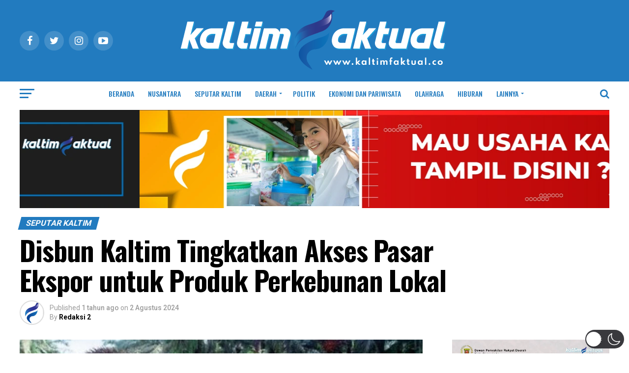

--- FILE ---
content_type: text/html; charset=utf-8
request_url: https://www.google.com/recaptcha/api2/aframe
body_size: 184
content:
<!DOCTYPE HTML><html><head><meta http-equiv="content-type" content="text/html; charset=UTF-8"></head><body><script nonce="CB-R10eLBv0ueuU7wWBBfg">/** Anti-fraud and anti-abuse applications only. See google.com/recaptcha */ try{var clients={'sodar':'https://pagead2.googlesyndication.com/pagead/sodar?'};window.addEventListener("message",function(a){try{if(a.source===window.parent){var b=JSON.parse(a.data);var c=clients[b['id']];if(c){var d=document.createElement('img');d.src=c+b['params']+'&rc='+(localStorage.getItem("rc::a")?sessionStorage.getItem("rc::b"):"");window.document.body.appendChild(d);sessionStorage.setItem("rc::e",parseInt(sessionStorage.getItem("rc::e")||0)+1);localStorage.setItem("rc::h",'1769954362628');}}}catch(b){}});window.parent.postMessage("_grecaptcha_ready", "*");}catch(b){}</script></body></html>

--- FILE ---
content_type: text/css
request_url: https://kaltimfaktual.co/wp-content/cache/wpfc-minified/fh2ni4xf/81g2z.css
body_size: 10559
content:
@media screen and (min-width: 1601px) {
.mvp-main-body-max {
margin: 0 auto;
position: relative;
width: 1600px;
}
}
@media screen and (max-width: 1260px) and (min-width: 1200px) {
#mvp-wallpaper {
display: none;
}
.mvp-main-box {
margin: 0 1.666666666%; width: 96.666666666%; }
#mvp-post-feat-text-wrap {
left: 20px;
}
.mvp-post-feat-text-main {
float: left;
margin: 0;
width: 100%;
}
#mvp-feat4-wrap {
max-height: 417px;
}
.mvp-feat4-main-text h2 {
font-size: 2.5rem;
}
.mvp-feat2-top-text-box {
width: 1160px;
}
}
@media screen and (max-width: 1199px) and (min-width: 1100px) {
#mvp-wallpaper,
.mvp-feat1-mid-wrap .mvp-cd-date,
.mvp-widget-feat2-right .mvp-cd-date {
display: none;
}
.mvp-main-box {
margin: 0 1.81818181818%; width: 96.3636363636%; }
.mvp-feat1-left-wrap,
.mvp-widget-feat2-left,
.archive .mvp-widget-feat2-left-alt {
width: 69.27374302%; }
.mvp-feat1-mid-wrap {
margin-right: 2.793296089%; width: 27.93296089%; }
.mvp-widget-feat2-left {
margin-right: 2.793296089%; }
.mvp-widget-feat2-left-alt,
.archive .mvp-widget-feat2-left-alt {
margin: 0 0 0 2.793296089%; }
.mvp-widget-feat2-right,
.archive .mvp-widget-feat2-right {
width: 27.93296089%; }
.mvp-widget-feat2-right-text h2 {
font-size: 1.2rem;
}
.mvp-feat1-pop-text {
padding-left: 18%;
width: 82%;
}
.mvp-feat1-pop-text h2 {
font-size: 1.1rem;
}
.mvp-feat1-feat-text h2 {
font-size: 3.14rem;
}
.mvp-blog-story-out,
#mvp-home-widget-wrap .mvp-flex-row .mvp-flex-story-out {
margin-left: -320px;
}
.mvp-blog-story-in,
#mvp-home-widget-wrap .mvp-flex-row .mvp-flex-story-in {
margin-left: 320px;
}
.mvp-blog-story-img,
#mvp-home-widget-wrap .mvp-flex-row .mvp-flex-story-img {
margin-right: 20px;
width: 300px;
}
.mvp-blog-story-text,
#mvp-home-widget-wrap .mvp-flex-row .mvp-flex-story-text {
margin-top: 20px;
}
.mvp-blog-story-text h2,
#mvp-home-widget-wrap .mvp-flex-row .mvp-flex-story-text h2 {
font-size: 1.5rem;
}
.mvp-blog-story-text p,
#mvp-home-widget-wrap .mvp-flex-row .mvp-flex-story-text p {
font-size: .9rem;
}
ul.mvp-blog-story-list-col {
margin-left: -2.941176471%; width: 102.941176471%; }
.mvp-blog-story-col {
margin-left: 2.857142857%; width: 47.14285714%; }
.mvp-post-gallery-text {
padding: 10px 3.33333333% 0; width: 93.4%; }
ul.mvp-related-posts-list li {
margin-left: 2.5%; width: 31.6666666%; }
ul.mvp-post-more-list li {
margin-left: 1.41509434%; width: 23.93867925%; height: 265px;
}
#mvp-post-feat-text-wrap {
left: 20px;
}
h1.mvp-post-title-wide {
font-size: 3.3rem;
}
#mvp-post-feat-img-wide span.mvp-feat-caption {
right: 20px;
}
.mvp-authors-list-wrap {
height: 320px;
}
.mvp-post-feat-text-main {
float: left;
margin: 0;
width: 100%;
}
.mvp-feat2-top-text-box {
width: 1060px;
}
.mvp-feat2-bot-text h2,
.mvp-widget-feat1-bot-text h2 {
font-size: 1.2rem;
}
.mvp-feat2-top-text h2.mvp-stand-title {
font-size: 2.9rem;
}
.mvp-feat3-main-wrap,
.mvp-feat3-sub-wrap {
width: 49.05660377%; }
.mvp-feat3-main-wrap {
margin-right: 1.886792453%; }
.mvp-feat3-main-text,
.mvp-feat3-sub-text {
padding: 75px 3.846153846% 20px; width: 92.4%; }
.mvp-feat3-main-text h2 {
font-size: 3.1rem;
}
.mvp-feat3-sub-text h2 {
font-size: 1.5rem;
}
#mvp-feat4-wrap {
max-height: 378px;
}
.mvp-feat4-main-text h2 {
font-size: 2.3rem;
}
.mvp-feat5-mid-wrap {
width: 58.87323944%; }
.mvp-feat5-small-wrap {
margin: 0 4.225352113% 0 0; width: 36.90140845%; }
#mvp-home-widget-wrap .mvp-flex-col {
margin: 0 0 30px 2.941176471%; width: 48.52941176%; height: 380px;
}
#mvp-home-widget-wrap .mvp-flex-col-noad {
margin: 0 0 30px 1.886792453% !important; width: 32.0754717%; height: 380px;
}
#mvp-home-widget-wrap .mvp-flex-col .mvp-flex-story-text h2 {
font-size: 1.5rem;
}
#mvp-home-widget-wrap .mvp-flex-col .mvp-flex-story-text p {
font-size: .9rem;
}
#mvp-feat6-wrap {
margin: 0 0 60px -1.88679245%; width: 103.7735849%; }
#mvp-feat6-text {
top: 40px;
left: 40px;
}
#mvp-feat6-text h2 {
font-size: 3.2rem;
}
#mvp-feat6-text p {
font-size: 1rem;
}
}
@media screen and (max-width: 1099px) and (min-width: 1004px) {
#mvp-wallpaper,
.mvp-feat1-mid-wrap .mvp-cd-date,
.mvp-widget-feat2-right .mvp-cd-date,
.mvp-widget-dark-sub-text .mvp-cd-date,
span.mvp-video-close,
#mvp-nav-small-wrap .mvp-nav-menu {
display: none !important;
}
.mvp-main-box {
margin: 0 2%; width: 96%; }
.mvp-feat1-left-wrap,
.mvp-widget-feat2-left,
.archive .mvp-widget-feat2-left-alt {
width: 64.74358974%; }
.mvp-feat1-mid-wrap {
margin-right: 3.205128205%; width: 32.05128205%; }
.mvp-widget-feat2-left {
margin-right: 3.205128205%; }
.mvp-widget-feat2-left-alt,
.archive .mvp-widget-feat2-left-alt {
margin: 0 0 0 3.205128205%; }
.mvp-widget-feat2-right,
.archive .mvp-widget-feat2-right {
width: 32.05128205%; }
.mvp-widget-feat2-right-text h2 {
font-size: 1.2rem;
}
.mvp-feat1-pop-text {
padding-left: 18%;
width: 82%;
}
.mvp-feat1-feat-text {
padding: 100px 4.95049505% 20px; width: 90.1%; }
.mvp-feat1-sub-text {
padding: 50px 4.95049505% 20px; width: 90.1%; }
.mvp-feat1-pop-text h2 {
font-size: 1.1rem;
}
.mvp-feat1-feat-text h2 {
font-size: 3.14rem;
margin-right: 0;
width: 100%
}
.mvp-feat1-feat-text p {
font-size: .85rem;
}
.mvp-feat1-sub-text h2 {
font-size: 1.6rem;
}
.mvp-widget-dark-feat-text {
padding: 100px 3.367003367% 20px; width: 93.3%; }
.mvp-widget-feat1-top-story {
margin-left: 2%; width: 49%; }
.mvp-widget-feat1-top-text {
padding: 50px 14.081632653% 20px 4.081632653%; width: 81.9%; }
.mvp-widget-feat1-top-text h2 {
font-size: 1.8rem;
}
.mvp-widget-feat1-bot-story,
.mvp-feat2-bot-story {
margin-left: 2%; width: 23.5%; }
.mvp-widget-feat1-bot-text h2,
.mvp-feat2-bot-text h2 {
font-size: 1.1rem;
}
#mvp-feat2-wrap {
margin: -20px 0 40px;
}
.mvp-feat2-top-text-box {
width: 960px;
}
.mvp-feat2-top-text h2 {
font-size: 4.1rem;
}
.mvp-feat2-top-text p {
font-size: 1.1rem;
}
.mvp-blog-story-out,
#mvp-home-widget-wrap .mvp-flex-row .mvp-flex-story-out {
margin-left: -320px;
}
.mvp-blog-story-in,
#mvp-home-widget-wrap .mvp-flex-row .mvp-flex-story-in {
margin-left: 320px;
}
.mvp-blog-story-img,
#mvp-home-widget-wrap .mvp-flex-row .mvp-flex-story-img {
margin-right: 20px;
width: 300px;
}
.mvp-blog-story-text,
#mvp-home-widget-wrap .mvp-flex-row .mvp-flex-story-text {
margin-top: 20px;
}
.mvp-blog-story-text h2,
#mvp-home-widget-wrap .mvp-flex-row .mvp-flex-story-text h2 {
font-size: 1.4rem;
}
.mvp-blog-story-text p,
#mvp-home-widget-wrap .mvp-flex-row .mvp-flex-story-text p {
font-size: .9rem;
}
ul.mvp-blog-story-list-col {
margin-left: -3.424657534%; width: 103.424657534%; }
.mvp-blog-story-col {
margin-left: 3.311258278%; width: 46.68874172%; height: 370px;
}
.mvp-blog-story-col .mvp-blog-story-text h2 {
font-size: 1.4rem;
}
h1.mvp-post-title {
margin-right: 0;
width: 100%;
}
.mvp-post-main-out,
.mvp-main-blog-out,
#mvp-home-widget-wrap .mvp-flex-side-out {
margin-right: -360px;
}
.mvp-post-main-in,
.mvp-main-blog-in,
#mvp-home-widget-wrap .mvp-flex-side-in {
margin-right: 360px;
}
#mvp-side-wrap,
#mvp-home-widget-wrap .mvp-flex-side-wrap {
margin-left: 40px;
}
.mvp-post-gallery-text {
padding: 10px 3.816793893% 0; width: 92.4%; }
.mvp-post-gallery-text p {
font-size: .8rem;
}
.mvp-prev-next-text p {
font-size: 1.1rem;
}
.mvp-prev-cont-out {
margin-left: -40px;
}
.mvp-prev-cont-in {
margin-left: 40px;
}
.mvp-next-cont-out {
margin-right: -40px;
}
.mvp-next-cont-in {
margin-right: 40px;
}
span.mvp-prev-arr {
margin-right: 20px;
}
span.mvp-next-arr {
margin-left: 20px;
}
ul.mvp-related-posts-list li {
margin-left: 2.86259542%; width: 31.42493639%; height: 190px;
}
.mvp-related-text {
font-size: 1rem;
}
#mvp-post-content h1.mvp-post-title {
font-size: 2.5rem;
}
ul.mvp-post-more-list li {
margin-left: 1.5625%; width: 23.828125%; height: 265px;
}
.mvp-vid-fixed {
-webkit-box-shadow: none;
-moz-box-shadow: none;
-ms-box-shadow: none;
-o-box-shadow: none;
box-shadow: none;
margin-top: 0;
position: relative !important;
right: auto;
bottom: auto;
width: 100% !important;
height: auto !important;
z-index: auto;
}
.mvp-vid-height {
height: auto !important;
}
.mvp-video-embed-wide {
margin-bottom: 20px;
}
#mvp-post-feat-text-wrap {
left: 20px;
}
h1.mvp-post-title-wide {
font-size: 3rem;
}
#mvp-post-feat-text-wrap span.mvp-post-excerpt {
font-size: 1.1rem;
}
#mvp-post-feat-img-wide span.mvp-feat-caption {
right: 20px;
}
.mvp-vid-wide-cont {
margin: 30px 0;
}
ul.mvp-vid-wide-more-list li {
margin-left: 2%; width: 23.5%; }
.mvp-feat1-feat-text h2.mvp-stand-title {
font-size: 2.1rem;
}
.mvp-authors-list-wrap {
margin-left: 3.311258278%; width: 31.12582781%; height: 320px;
}
.mvp-nav-small-mid {
text-align: center;
}
.mvp-nav-small-logo {
float: none;
margin: 10px 0;
width: 100%;
max-width: none;
}
.mvp-post-feat-text-main {
float: left;
margin: 0;
width: 100%;
}
.mvp-feat2-top-text h2.mvp-stand-title {
font-size: 2.8rem;
}
#mvp-feat3-wrap {
margin-bottom: 40px;
}
.mvp-feat3-main-wrap,
.mvp-feat3-sub-wrap {
width: 49.05660377%; }
.mvp-feat3-main-wrap {
margin-right: 1.886792453%; }
.mvp-feat3-main-text,
.mvp-feat3-sub-text {
padding: 75px 3.846153846% 20px; width: 92.4%; }
.mvp-feat3-main-text h2 {
font-size: 2.7rem;
}
.mvp-feat3-sub-text h2 {
font-size: 1.3rem;
}
.mvp-feat3-main-text p {
font-size: .9rem;
padding-top: 7px;
}
#mvp-feat4-wrap {
max-height: 341px;
}
.mvp-feat4-main-text h2 {
font-size: 2rem;
}
.mvp-feat4-main-text p {
font-size: 1rem;
}
.mvp-feat5-mid-wrap {
width: 100%;
}
.mvp-feat5-mid-wrap {
width: 52.44299674%; }
.mvp-feat5-small-wrap {
margin: 0 4.885993485% 0 0; width: 42.67100977%; }
.mvp-feat5-mid-main-text h2 {
font-size: 1.7rem;
}
.mvp-feat5-mid-sub-out,
.mvp-feat5-mid-sub-in {
margin: 0;
}
.mvp-feat5-mid-sub-img {
margin: 0 0 15px;
width: 100%;
max-height: 150px;
}
.mvp-feat5-mid-sub-text h2 {
font-size: 1.3rem;
}
.mvp-feat5-small-main-img {
max-height: 130px;
}
.mvp-feat5-small-main-text h2 {
font-size: 1.2rem;
}
#mvp-home-widget-wrap .mvp-flex-col {
margin: 0 0 30px 3.311258278%; width: 48.34437086%; height: 370px;
}
#mvp-home-widget-wrap .mvp-flex-col-noad {
margin: 0 0 30px 2.0833333333% !important; width: 31.944444444%; height: 370px;
}
#mvp-home-widget-wrap .mvp-flex-col .mvp-flex-story-text h2 {
font-size: 1.4rem;
}
#mvp-home-widget-wrap .mvp-flex-col .mvp-flex-story-text p {
font-size: .9rem;
}
#mvp-feat6-wrap {
margin: 0 0 40px -2.08333333%; width: 104.1666666%; }
#mvp-feat6-text {
top: 40px;
left: 40px;
}
#mvp-feat6-text h2 {
font-size: 2.9rem;
}
#mvp-feat6-text p {
font-size: .9rem;
}
}
@media screen and (max-width: 1003px) and (min-width: 900px) {
#mvp-wallpaper,
.mvp-nav-soc-wrap,
.mvp-fly-top,
.mvp-widget-dark-sub-text .mvp-cd-date,
.mvp-widget-feat1-bot-text p,
.mvp-blog-story-text p,
.mvp-drop-nav-title,
.mvp-post-soc-wrap,
span.mvp-video-close,
.mvp-nav-logo-reg,
#mvp-nav-small-wrap .mvp-nav-menu,
.mvp-woo-cart-wrap,
.mvp-feat5-small-main-text p,
#mvp-home-widget-wrap .mvp-flex-row .mvp-flex-story-text p,
#mvp-home-widget-wrap .mvp-flex-col .mvp-flex-story-text p {
display: none !important;
}
#mvp-soc-mob-wrap,
.mvp-nav-logo-small,
.mvp-nav-top-left .mvp-fly-but-wrap {
display: inline;
}
.mvp-main-box {
margin: 0 2.2222222%; width: 95.55555555%; }
.mvp-widget-home {
margin-top: 40px;
}
#mvp-main-nav-top {
padding: 10px 0 !important;
height: 30px !important;
z-index: 9999;
}
.mvp-nav-small {
-webkit-box-shadow: 0 1px 16px 0 rgba(0,0,0,0.3);
-moz-box-shadow: 0 1px 16px 0 rgba(0,0,0,0.3);
-ms-box-shadow: 0 1px 16px 0 rgba(0,0,0,0.3);
-o-box-shadow: 0 1px 16px 0 rgba(0,0,0,0.3);
box-shadow: 0 1px 16px 0 rgba(0,0,0,0.3);
}
.mvp-nav-top-wrap,
.mvp-nav-top-mid {
height: 30px !important;
}
.mvp-nav-top-mid img {
height: 100% !important;
}
#mvp-main-nav-bot {
border-bottom: none;
display: none !important;
height: 0;
}
.mvp-nav-top-mid img {
margin-left: 0;
}
.mvp-nav-top-left-out {
margin-left: -50px;
}
.mvp-nav-top-left-in {
margin-left: 50px;
}
.mvp-nav-top-left {
display: block;
}
.mvp-nav-top-right-out {
margin-right: -50px;
}
.mvp-nav-top-right-in {
margin-right: 50px;
}
.mvp-nav-top-right {
width: 50px;
}
.mvp-nav-top-right .mvp-nav-search-but {
display: block;
}
#mvp-feat1-wrap {
margin-bottom: 40px;
}
.mvp-feat1-left-wrap,
.mvp-widget-feat2-left,
.mvp-widget-feat2-left-alt,
.archive .mvp-widget-feat2-left-alt {
float: left;
width: 100%;
}
.mvp-feat1-sub-img {
min-height: none;
}
.mvp-feat1-sub-img img {
min-width: none;
}
.mvp-feat1-mid-wrap {
margin: 20px 0 0;
width: 100%;
}
.mvp-widget-feat2-left {
margin-right: 0;
}
.mvp-widget-feat2-left-alt,
.archive .mvp-widget-feat2-left-alt {
margin: 0;
}
.mvp-widget-feat2-right,
.archive .mvp-widget-feat2-right {
margin-top: 20px;
width: 100%;
}
.mvp-widget-feat2-right-cont,
.archive .mvp-widget-feat2-right-cont {
margin-left: 3.846153846%; width: 48.07692308%; height: auto;
}
.mvp-widget-feat2-right a:first-child .mvp-widget-feat2-right-cont {
margin-left: 0;
}
.mvp-widget-feat2-right-text h2 {
font-size: 1.2rem;
}
.mvp-feat1-pop-cont {
margin: 0 0 20px 3.846153846%; overflow: hidden;
width: 48.07692308%; height: 266px;
}
.mvp-feat1-pop-wrap a:first-child .mvp-feat1-pop-cont,
.mvp-feat1-pop-wrap a:nth-child(2n+3) .mvp-feat1-pop-cont{
margin-left: 0;
}
.mvp-widget-dark-sub-text h2 {
font-size: 1rem;
}
.mvp-widget-dark-feat-text {
padding: 75px 3.773584906% 20px; width: 92.5%; }
.mvp-widget-feat1-top-story {
margin-left: 2%; width: 49%; }
.mvp-widget-feat1-top-text {
padding: 50px 14.081632653% 20px 4.081632653%; width: 81.9%; }
.mvp-widget-feat1-top-text h2 {
font-size: 1.5rem;
}
.mvp-widget-feat1-bot-story,
.mvp-feat2-bot-story {
margin-left: 2%; width: 23.5%; }
.mvp-widget-feat1-bot-text h2,
.mvp-feat2-bot-text h2 {
font-size: 1.1rem;
}
#mvp-feat2-wrap {
margin: -20px 0 40px;
}
.mvp-feat2-top-text-wrap {
padding-bottom: 20px;
}
.mvp-feat2-top-text-box {
width: 860px;
}
.mvp-feat2-top-text h2 {
font-size: 3.9rem;
}
.mvp-feat2-top-text p {
font-size: 1rem;
margin-top: 5px;
}
.mvp-blog-story-out,
#mvp-home-widget-wrap .mvp-flex-row .mvp-flex-story-out {
margin-left: -270px;
}
.mvp-blog-story-in,
#mvp-home-widget-wrap .mvp-flex-row .mvp-flex-story-in {
margin-left: 270px;
}
.mvp-blog-story-img,
#mvp-home-widget-wrap .mvp-flex-row .mvp-flex-story-img {
margin-right: 20px;
width: 250px;
}
.mvp-blog-story-text,
#mvp-home-widget-wrap .mvp-flex-row .mvp-flex-story-text {
margin-top: 20px;
}
.mvp-blog-story-text h2,
#mvp-home-widget-wrap .mvp-flex-row .mvp-flex-story-text h2 {
font-size: 1.4rem;
}
.mvp-blog-story-text p,
#mvp-home-widget-wrap .mvp-flex-row .mvp-flex-story-text p {
font-size: .9rem;
}
ul.mvp-blog-story-list-col {
margin-left: -4.166666666%; width: 104.166666666%; }
.mvp-blog-story-col {
margin-left: 4%; width: 46%; height: 280px;
}
.mvp-blog-story-col .mvp-blog-story-text h2 {
font-size: 1.3rem;
}
h1.mvp-post-title {
margin-right: 0;
width: 100%;
}
.single .mvp-nav-small .mvp-nav-top-left,
.single .mvp-fixed .mvp-nav-top-right {
display: block;
}
.single .mvp-fixed .mvp-nav-top-right-out {
margin-right: -50px;
}
.single .mvp-fixed .mvp-nav-top-right-in {
margin-right: 50px;
}
.single .mvp-nav-small .mvp-nav-top-left-out {
margin-left: -50px;
}
.single .mvp-nav-small .mvp-nav-top-left-in {
margin-left: 50px;
}
.mvp-fixed-post {
text-align: center;
}
.mvp-fixed-post img {
float: none;
}
.mvp-post-soc-out,
.mvp-post-soc-in {
margin-left: 0;
}
.mvp-post-main-out,
.mvp-main-blog-out,
#mvp-home-widget-wrap .mvp-flex-side-out {
margin-right: -360px;
}
.mvp-post-main-in,
.mvp-main-blog-in,
#mvp-home-widget-wrap .mvp-flex-side-in {
margin-right: 360px;
}
#mvp-side-wrap,
#mvp-home-widget-wrap .mvp-flex-side-wrap {
margin-left: 40px;
}
#mvp-content-main p,
.mvp-post-add-main p {
font-size: 1rem;
}
.mvp-post-gallery-text p {
font-size: .8rem;
}
.mvp-post-gallery-text {
padding: 10px 4% 0; width: 92.1%; }
.mvp-prev-next-text p {
font-size: 1.1rem;
}
.mvp-prev-cont-out {
margin-left: -40px;
}
.mvp-prev-cont-in {
margin-left: 40px;
}
.mvp-next-cont-out {
margin-right: -40px;
}
.mvp-next-cont-in {
margin-right: 40px;
}
span.mvp-prev-arr {
margin-right: 20px;
}
span.mvp-next-arr {
margin-left: 20px;
}
ul.mvp-related-posts-list li {
margin-left: 2.86259542%; width: 31.42493639%; height: 190px;
}
.mvp-related-text {
font-size: 1rem;
}
#mvp-post-add-wrap {
margin-top: 40px;
}
.mvp-post-add-head {
margin-bottom: 20px;
}
.mvp-post-add-main {
margin: 0;
width: 100%;
}
#mvp-post-content h1.mvp-post-title {
font-size: 2.3rem;
}
ul.mvp-post-more-list li {
margin-left: 1.744186047%; width: 23.69186047%; height: 250px;
}
.mvp-post-more-text p {
font-size: 1.1rem;	
}
.mvp-vid-fixed {
-webkit-box-shadow: none;
-moz-box-shadow: none;
-ms-box-shadow: none;
-o-box-shadow: none;
box-shadow: none;
margin-top: 0;
position: relative !important;
right: auto;
bottom: auto;
width: 100% !important;
height: auto !important;
z-index: auto;
}
.mvp-vid-height {
height: auto !important;
}
.mvp-video-embed-wide {
margin-bottom: 20px;
}
#mvp-post-feat-text-wrap {
left: 20px;
}
h1.mvp-post-title-wide {
font-size: 2.7rem;
}
#mvp-post-feat-text-wrap span.mvp-post-excerpt {
font-size: 1.1rem;
}
#mvp-post-feat-img-wide span.mvp-feat-caption {
right: 20px;
}
.mvp-vid-wide-cont {
margin: 30px 0;
}
.mvp-vid-wide-top {
margin-bottom: 20px;
}
ul.mvp-vid-wide-more-list li {
margin-left: 1.66666666%; width: 23.75%; }
.mvp-vid-wide-more-text p {
font-size: 1.1rem;
}
.page h1.mvp-post-title,
.attachment h1.mvp-post-title,
.archive h1.mvp-post-title,
.search h1.mvp-post-title {
font-size: 2.1rem;
}
#mvp-author-page-top {
padding: 20px 5%;
}
.mvp-author-top-out {
margin-left: -190px;
}
.mvp-author-top-in {
margin-left: 190px;
}
#mvp-author-top-left {
margin-right: 40px;
width: 150px;
}
h1.mvp-author-top-head {
font-size: 2.5rem;
}
span.mvp-author-page-desc {
font-size: 1.1rem;
}
.mvp-authors-wrap {
margin-top: 20px;
}
.mvp-authors-list-wrap {
margin-left: 4%; width: 30.66666666%; height: 300px;
}
.mvp-authors-list-img img {
width: 100px;
}
.mvp-authors-name {
font-size: 1.5rem;
}
h2.mvp-authors-latest a {
font-size: 1.1rem;
}
.mvp-nav-top-mid a,
.mvp-nav-small .mvp-nav-top-mid a,
.single .mvp-nav-small .mvp-nav-top-mid a {
left: 0;
}
.mvp-soc-mob-up {
-webkit-transform: translate3d(0,0,0) !important;
-moz-transform: translate3d(0,0,0) !important;
-ms-transform: translate3d(0,0,0) !important;
-o-transform: translate3d(0,0,0) !important;
transform: translate3d(0,0,0) !important;
}
.mvp-post-gallery-top .flex-direction-nav a {
opacity: 1;
}
.mvp-nav-small-mid {
text-align: center;
}
.mvp-nav-small-logo {
float: none;
margin: 10px 0;
width: 100%;
max-width: none;
}
.mvp-post-feat-text-main {
float: left;
margin: 0;
width: 100%;
}
.mvp-feat2-top-text h2.mvp-stand-title {
font-size: 2.7rem;
}
#mvp-main-body-wrap {
padding-top: 20px;
}
#mvp-feat3-wrap {
margin: -20px 0 40px;
}
.mvp-feat3-main-wrap {
width: 55.81395349%; }
.mvp-feat3-sub-wrap {
width: 43.02325581%; }
.mvp-feat3-main-wrap {
margin-right: 1.162790698%; }
.mvp-feat3-main-text {
padding: 75px 4.255319149% 20px; width: 91.5%; }
.mvp-feat3-sub-text {
padding: 75px 5.405405405% 20px; width: 89.2%; }
.mvp-feat3-main-text h2 {
font-size: 2.7rem;
}
.mvp-feat3-sub-text h2 {
font-size: 1.3rem;
margin-right: 20%;
width: 80%;
}
.mvp-feat3-main-text p {
font-size: .9rem;
padding-top: 7px;
}
.mvp-feat3-main-img {
height: 590px;
}
.mvp-feat3-sub-story {
margin-top: 10px;
}
#mvp-feat4-wrap {
margin: -20px 0 70px;
max-height: 321px;
}
.mvp-feat4-main-text h2 {
font-size: 1.8rem;
}
.mvp-feat4-main-text p {
font-size: .9rem;
}
#mvp-home-widget-wrap {
margin-bottom: 40px;
}
.mvp-feat5-mid-wrap {
width: 100%;
}
.mvp-feat5-mid-main-img img {
width: 100%;
}
.mvp-feat5-mid-main-text h2 {
font-size: 2.3rem;
}
.mvp-feat5-mid-sub-story {
margin: 20px 0 0;
}
.mvp-feat5-mid-sub-text h2,
.mvp-feat5-small-main-text h2 {
font-size: 1.3rem;
}
.mvp-feat5-small-wrap {
margin: 30px 0 0;
width: 100%;
}
.mvp-feat5-mid-main,
.mvp-feat5-small-main {
margin: 0 0 20px;
padding: 0 0 20px;
}
.mvp-feat5-small-main-img {
margin: 0 20px 0 0;
width: 230px;
}
.mvp-feat5-small-main-text {
width: 50.98039216%; }
#mvp-home-widget-wrap .mvp-flex-col {
margin: 0 0 30px 4%; width: 48%; height: 280px;
}
#mvp-home-widget-wrap .mvp-flex-col-noad {
margin: 0 0 30px 2.325581395% !important; width: 31.78294574%; height: 280px;
}
#mvp-home-widget-wrap .mvp-flex-col .mvp-flex-story-text h2 {
font-size: 1.3rem;
}
#mvp-feat6-wrap {
margin: -20px 0 40px -2.325581395%; width: 104.6511628%; }
#mvp-feat6-text {
top: 30px;
left: 30px;
}
#mvp-feat6-text h2 {
font-size: 2.6rem;
}
#mvp-feat6-text p {
font-size: .95rem;
}
}
@media screen and (max-width: 899px) and (min-width: 768px) {
#mvp-wallpaper,
.mvp-nav-soc-wrap,
.mvp-fly-top,
.mvp-feat1-mid-wrap .mvp-cd-date,
.mvp-widget-feat2-right .mvp-cd-date,
.mvp-widget-dark-sub-text .mvp-cd-date,
.mvp-widget-feat1-bot-story .mvp-cd-date,
ul.mvp-post-more-list li .mvp-cd-date,
.mvp-feat2-top-text .mvp-cd-date,
.mvp-widget-feat1-bot-text p,
.mvp-drop-nav-title,
.mvp-post-soc-wrap,
span.mvp-video-close,
.mvp-nav-logo-reg,
#mvp-nav-small-wrap .mvp-nav-menu,
.mvp-woo-cart-wrap,
.mvp-feat5-small-main-text p {
display: none !important;
}
#mvp-soc-mob-wrap,
.mvp-nav-logo-small,
.mvp-nav-top-left .mvp-fly-but-wrap {
display: inline;
}
.mvp-main-box {
margin: 0 2.60416666666%; width: 94.7916666666%; }
.mvp-widget-home {
margin-top: 40px;
}
#mvp-main-nav-top {
padding: 10px 0 !important;
height: 30px !important;
z-index: 9999;
}
.mvp-nav-small {
-webkit-box-shadow: 0 1px 16px 0 rgba(0,0,0,0.3);
-moz-box-shadow: 0 1px 16px 0 rgba(0,0,0,0.3);
-ms-box-shadow: 0 1px 16px 0 rgba(0,0,0,0.3);
-o-box-shadow: 0 1px 16px 0 rgba(0,0,0,0.3);
box-shadow: 0 1px 16px 0 rgba(0,0,0,0.3);
}
.mvp-nav-top-wrap,
.mvp-nav-top-mid {
height: 30px !important;
}
.mvp-nav-top-mid img {
height: 100% !important;
}
#mvp-main-nav-bot {
border-bottom: none;
display: none !important;
height: 0;
}
.mvp-nav-top-mid img {
margin-left: 0;
}
.mvp-nav-top-left-out {
margin-left: -50px;
}
.mvp-nav-top-left-in {
margin-left: 50px;
}
.mvp-nav-top-left {
display: block;
}
.mvp-nav-top-right-out {
margin-right: -50px;
}
.mvp-nav-top-right-in {
margin-right: 50px;
}
.mvp-nav-top-right {
width: 50px;
}
.mvp-nav-top-right .mvp-nav-search-but {
display: block;
}
.mvp-feat1-right-out,
.mvp-feat1-right-in,
.mvp-widget-feat2-out,
.mvp-widget-feat2-in {
margin-right: 0;
}
#mvp-feat1-wrap {
margin-bottom: 40px;
}
.mvp-feat1-left-wrap,
.mvp-widget-feat2-left,
.archive .mvp-widget-feat2-left-alt {
float: left;
width: 67.03296703%; }
.mvp-feat1-mid-wrap {
margin: 0 0 0 2.747252747%; width: 30.21978022%; }
.mvp-widget-feat2-left {
margin-right: 2.747252747%; }
.mvp-widget-feat2-left-alt,
.archive .mvp-widget-feat2-left-alt {
float: right;
margin: 0 0 0 2.747252747%; }
.mvp-widget-feat2-right,
.archive .mvp-widget-feat2-right {
width: 30.21978022%; }
.mvp-widget-feat2-right-text h2 {
font-size: 1.2rem;
}
.mvp-feat1-pop-text {
padding-left: 18%;
width: 82%;
}
.mvp-feat1-pop-text h2 {
font-size: 1.1rem;
}
.mvp-feat1-right-wrap,
.mvp-widget-feat2-side,
#mvp-side-wrap,
#mvp-home-widget-wrap .mvp-flex-side-wrap {
border-top: 1px solid #ddd;
margin: 20px 0 0;
padding-top: 20px;
width: 100%;
}
.mvp-widget-dark-wrap {
padding: 20px 0 30px;
}
.mvp-widget-dark-left,
.mvp-widget-dark-right{
width: 100%;
}
.mvp-widget-dark-feat-img {
height: auto;
}
.mvp-widget-dark-feat-img img {
margin: 0;
position: relative;
left: auto;
right: auto;
min-width: 0;
}
.mvp-widget-dark-right {
margin: 15px 0 0 0;
}
.mvp-widget-dark-sub {
margin: 0 0 0 2.06043956%; width: 23.45467033%; }
.mvp-widget-dark-right a:first-child .mvp-widget-dark-sub {
margin-left: 0;
}
.mvp-widget-dark-sub-img {
margin: 0 0 15px 0;
width: 100%;
}
.mvp-widget-dark-sub-out,
.mvp-widget-dark-sub-in {
margin-left: 0;
}
.mvp-widget-feat1-top-story {
margin-left: 2.747252747%; width: 48.62637363%; }
.mvp-widget-feat1-top-text {
padding: 50px 15.649717514% 20px 5.649717514%; width: 78.8%; }
.mvp-widget-feat1-top-text h2 {
font-size: 1.5rem;
}
.mvp-widget-feat1-bot-story,
.mvp-feat2-bot-story {
margin-left: 2.747252747%; width: 22.93956044%; }
.mvp-widget-feat1-bot-text h2,
.mvp-feat2-bot-text h2 {
font-size: 1rem;
}
#mvp-feat2-wrap {
margin: -20px 0 40px;
}
.mvp-feat2-top-text-wrap {
padding-bottom: 20px;
}
.mvp-feat2-top-text-box {
width: 728px;
}
.mvp-feat2-top-text h2 {
font-size: 3.4rem;
}
.mvp-feat2-top-text p {
font-size: .9rem;
margin-top: 5px;
}
.mvp-main-blog-out,
.mvp-main-blog-in {
margin-right: 0;
}
.mvp-blog-story-out,
#mvp-home-widget-wrap .mvp-flex-row .mvp-flex-story-out {
margin-left: -320px;
}
.mvp-blog-story-in,
#mvp-home-widget-wrap .mvp-flex-row .mvp-flex-story-in {
margin-left: 320px;
}
.mvp-blog-story-img,
#mvp-home-widget-wrap .mvp-flex-row .mvp-flex-story-img {
margin-right: 20px;
width: 300px;
}
.mvp-blog-story-text,
#mvp-home-widget-wrap .mvp-flex-row .mvp-flex-story-text {
margin-top: 20px;
}
.mvp-blog-story-text h2,
#mvp-home-widget-wrap .mvp-flex-row .mvp-flex-story-text h2 {
font-size: 1.5rem;
}
.mvp-blog-story-text p,
#mvp-home-widget-wrap .mvp-flex-row .mvp-flex-story-text p {
font-size: .9rem;
}
ul.mvp-blog-story-list-col {
margin-left: -2.60416666666%; width: 102.60416666666%; }
.mvp-blog-story-col {
margin-left: 2.538071066%; width: 47.46192893%; height: 380px;
}
.mvp-blog-story-col .mvp-blog-story-text h2 {
font-size: 1.5rem;
}
#mvp-post-main {
margin: 0 0 40px;
}
span.mvp-post-cat {
font-size: .9rem;
}
h1.mvp-post-title {
font-size: 2.9rem;
margin-right: 0;
width: 100%;
}
span.mvp-post-excerpt {
font-size: 1.1rem;
}
.mvp-post-main-out,
.mvp-post-main-in,
#mvp-home-widget-wrap .mvp-flex-side-out,
#mvp-home-widget-wrap .mvp-flex-side-in {
margin-right: 0;
}
.single .mvp-nav-small .mvp-nav-top-left,
.single .mvp-fixed .mvp-nav-top-right {
display: block;
}
.single .mvp-fixed .mvp-nav-top-right-out {
margin-right: -50px;
}
.single .mvp-fixed .mvp-nav-top-right-in {
margin-right: 50px;
}
.single .mvp-nav-small .mvp-nav-top-left-out {
margin-left: -50px;
}
.single .mvp-nav-small .mvp-nav-top-left-in {
margin-left: 50px;
}
.mvp-fixed-post {
text-align: center;
}
.mvp-fixed-post img {
float: none;
}
.mvp-post-soc-out,
.mvp-post-soc-in {
margin-left: 0;
}
#mvp-content-main p,
.mvp-post-add-main p {
font-size: 1rem;
}
#mvp-post-content #mvp-post-feat-img,
.mvp-post-gallery-wrap,
.mvp-post-add-img,
#mvp-post-content #mvp-video-embed-wrap,
.mvp-vid-wide-left {
margin-left: -2.747252747%; width: 105.4945055%; }
#mvp-post-add-wrap {
margin-top: 40px;
}
.mvp-post-add-head {
margin-bottom: 20px;
}
.mvp-post-add-main {
margin: 0;
width: 100%;
}
.mvp-post-add-img,
#mvp-post-feat-img {
margin-bottom: 20px;
}
span.mvp-feat-caption {
margin-top: -20px;
padding-bottom: 10px;
}
ul.mvp-post-more-list li {
margin-left: 2.06043956%; width: 23.45467033%; height: 225px;
}
.mvp-post-more-img {
margin-bottom: 10px;
}
.mvp-post-more-text p {
font-size: 1.1rem;	
}
.mvp-vid-fixed {
-webkit-box-shadow: none;
-moz-box-shadow: none;
-ms-box-shadow: none;
-o-box-shadow: none;
box-shadow: none;
margin-top: 0;
position: relative !important;
right: auto;
bottom: auto;
width: 100% !important;
height: auto !important;
z-index: auto;
}
.mvp-vid-height {
height: auto !important;
}
#mvp-content-wrap {
float: left;
margin: 0;
}
.mvp-video-embed-wide {
margin-bottom: 20px;
}
#mvp-post-feat-text-wrap {
left: 20px;
}
h1.mvp-post-title-wide {
font-size: 2.3rem;
}
#mvp-post-feat-text-wrap span.mvp-post-excerpt {
font-size: 1rem;
}
#mvp-post-feat-img-wide span.mvp-feat-caption {
right: 20px;
}
.mvp-vid-wide-cont {
margin: 0 0 20px;
}
.mvp-vid-wide-top {
margin-bottom: 20px;
}
.mvp-vid-wide-out,
.mvp-vid-wide-in {
margin-right: 0;
}
.mvp-vid-wide-right {
margin: 20px 0 0 0;
width: 100%;
}
ul.mvp-vid-wide-soc-list {
text-align: center;
}
ul.mvp-vid-wide-soc-list li {
display: inline-block;
float: none;
}
ul.mvp-vid-wide-more-list li {
margin-left: 2.06043956%; width: 23.45467033%; }
.mvp-vid-wide-more-img {
margin-bottom: 10px;
}
.mvp-vid-wide-more-text p {
font-size: 1rem;
}
.page h1.mvp-post-title,
.attachment h1.mvp-post-title,
.archive h1.mvp-post-title,
.search h1.mvp-post-title {
font-size: 2.1rem;
}
#mvp-author-page-top {
padding: 20px 5%;
}
.mvp-author-top-out {
margin-left: -190px;
}
.mvp-author-top-in {
margin-left: 190px;
}
#mvp-author-top-left {
margin-right: 40px;
width: 150px;
}
h1.mvp-author-top-head {
font-size: 2.5rem;
}
span.mvp-author-page-desc {
font-size: 1rem;
}
.mvp-authors-wrap {
margin-top: 20px;
}
.mvp-authors-list-wrap {
margin-left: 2.747252747%; width: 31.5018315%; height: 320px;
}
.mvp-nav-top-mid a,
.mvp-nav-small .mvp-nav-top-mid a,
.single .mvp-nav-small .mvp-nav-top-mid a {
left: 0;
}
.mvp-soc-mob-up {
-webkit-transform: translate3d(0,0,0) !important;
-moz-transform: translate3d(0,0,0) !important;
-ms-transform: translate3d(0,0,0) !important;
-o-transform: translate3d(0,0,0) !important;
transform: translate3d(0,0,0) !important;
}
.mvp-post-gallery-top .flex-direction-nav a {
opacity: 1;
}
.mvp-nav-small-mid {
text-align: center;
}
.mvp-nav-small-logo {
float: none;
margin: 10px 0;
width: 100%;
max-width: none;
}
.mvp-post-feat-text-main {
float: left;
margin: 0;
width: 100%;
}
.mvp-feat2-top-text h2.mvp-stand-title {
font-size: 2.4rem;
}
#mvp-main-body-wrap {
padding-top: 20px;
}
#mvp-feat3-wrap {
margin: -20px 0 40px;
}
.mvp-feat3-main-wrap {
width: 56.31868132%; }
.mvp-feat3-sub-wrap {
width: 42.30769231%; }
.mvp-feat3-main-wrap {
margin-right: 1.373626374%; }
.mvp-feat3-main-img {
height: 500px;
}
.mvp-feat3-main-img img {
min-width: 470px;
}
.mvp-feat3-main-text {
padding: 75px 5% 20px; width: 90.1%; }
.mvp-feat3-sub-text {
padding: 50px 5.405405405% 20px; width: 93.50649351%; }
.mvp-feat3-main-text h2 {
font-size: 2.5rem;
margin-right: 0;
width: 100%;
}
.mvp-feat3-sub-story {
max-height: 240px;
}
.mvp-feat3-sub-img img {
min-width: 410px;
}
.mvp-feat3-sub-text h2 {
font-size: 1.2rem;
margin-right: 0;
width: 100%;
}
.mvp-feat3-main-text p {
font-size: .9rem;
padding-top: 7px;
}
.mvp-feat3-main-img {
height: 490px;
}
.mvp-feat3-sub-story {
margin-top: 10px;
}
#mvp-feat4-wrap {
margin: -20px 0 40px;
max-height: none;
}
.mvp-feat4-main-img,
.mvp-feat4-main-text {
width: 100%;
}
.mvp-feat4-main-text {
margin: 20px 0;
}
.mvp-feat4-main-text h2 {
font-size: 2.4rem;
margin-right: 20%;
width: 80%;
}
.mvp-feat4-main-text p {
font-size: .9rem;
}
#mvp-home-widget-wrap {
margin-bottom: 40px;
}
.mvp-feat5-side-out,
.mvp-feat5-side-in {
margin: 0;
}
.mvp-feat5-mid-main,
.mvp-feat5-small-main {
margin: 0 0 20px;
padding: 0 0 20px;
}
.mvp-feat5-mid-main-text h2 {
font-size: 2rem;
}
.mvp-feat5-mid-sub-out {
margin: 0 0 0 -220px;
}
.mvp-feat5-mid-sub-in {
margin: 0 0 0 220px;
}
.mvp-feat5-mid-sub-img {
width: 200px;
}
.mvp-feat5-small-main-img {
max-height: 140px;
}
.mvp-feat5-mid-sub-text h2,
.mvp-feat5-small-main-text h2 {
font-size: 1.2rem;
}
.mvp-feat5-mid-sub-story {
margin: 20px 0 0;
}
.mvp-feat5-small-sub .mvp-feat1-list-text h2 {
font-size: .9rem;
}
.mvp-feat5-side-wrap {
border-top: 1px solid #ddd;
margin: 30px 0 0;
padding: 30px 0 0;
width: 100%;
}
#mvp-home-widget-wrap .mvp-flex-col {
margin: 0 0 30px 2.747252747%; width: 48.62637363%; height: 380px;
}
#mvp-home-widget-wrap a:nth-child(3n+4) .mvp-flex-col-noad {
margin: 0 0 30px 2.325581395% !important; }
#mvp-home-widget-wrap a:nth-child(2n+3) .mvp-flex-col-noad {
margin: 0 0 30px !important;
}
#mvp-home-widget-wrap .mvp-flex-col .mvp-flex-story-text h2 {
font-size: 1.5rem;
}
#mvp-home-widget-wrap .mvp-flex-col .mvp-flex-story-text p {
font-size: .9rem;
}
#mvp-feat6-wrap {
margin: -20px 0 40px -2.747252747%; width: 105.4945055%; }
#mvp-feat6-text {
top: 30px;
left: 30px;
}
#mvp-feat6-text h2 {
font-size: 2.3rem;
}
#mvp-feat6-text p {
font-size: .8rem;
margin-top: 15px;
}
#mvp-side-wrap .mvp-flex-col {
margin-top: 20px;
}
#mvp-side-wrap .mvp-flex-col .mvp-flex-story-img {
margin-bottom: 0;
}
#mvp-side-wrap .mvp-flex-col .mvp-flex-story-out {
display: block !important;
margin-left: -300px;
width: 100%;
}
#mvp-side-wrap .mvp-flex-col .mvp-flex-story-in {
margin-left: 300px;
}
#mvp-side-wrap .mvp-flex-col .mvp-flex-story-img {
margin-right: 20px;
width: 280px;
max-height: none;
}
}
@media screen and (max-width: 767px) and (min-width: 660px) {
#mvp-wallpaper,
.mvp-nav-soc-wrap,
.mvp-fly-top,
.mvp-feat1-mid-wrap .mvp-cd-date,
.mvp-widget-feat2-right .mvp-cd-date,
.mvp-widget-dark-sub-text .mvp-cd-date,
.mvp-widget-feat1-bot-text p,
.mvp-drop-nav-title,
.mvp-post-soc-wrap,
span.mvp-video-close,
#mvp-woo-side-wrap,
.mvp-nav-logo-reg,
#mvp-nav-small-wrap .mvp-nav-menu,
.mvp-woo-cart-wrap {
display: none !important;
}
#mvp-soc-mob-wrap,
.mvp-nav-logo-small,
.mvp-nav-top-left .mvp-fly-but-wrap {
display: inline;
}
.mvp-main-box {
margin: 0 3.0303030303%; width: 93.9393939393%; }
.mvp-widget-home {
margin-top: 40px;
}
#mvp-feat1-wrap {
margin-bottom: 40px;
}
#mvp-main-nav-top {
padding: 10px 0 !important;
height: 30px !important;
z-index: 9999;
}
.mvp-nav-small {
-webkit-box-shadow: 0 1px 16px 0 rgba(0,0,0,0.3);
-moz-box-shadow: 0 1px 16px 0 rgba(0,0,0,0.3);
-ms-box-shadow: 0 1px 16px 0 rgba(0,0,0,0.3);
-o-box-shadow: 0 1px 16px 0 rgba(0,0,0,0.3);
box-shadow: 0 1px 16px 0 rgba(0,0,0,0.3);
}
.mvp-nav-top-wrap,
.mvp-nav-top-mid {
height: 30px !important;
}
.mvp-nav-top-mid img {
height: 100% !important;
}
#mvp-main-nav-bot {
border-bottom: none;
display: none !important;
height: 0;
}
.mvp-nav-top-mid img {
margin-left: 0;
}
.mvp-nav-top-left-out {
margin-left: -50px;
}
.mvp-nav-top-left-in {
margin-left: 50px;
}
.mvp-nav-top-left {
display: block;
}
.mvp-nav-top-right-out {
margin-right: -50px;
}
.mvp-nav-top-right-in {
margin-right: 50px;
}
.mvp-nav-top-right {
width: 50px;
}
.mvp-nav-top-right .mvp-nav-search-but {
display: block;
}
.mvp-feat1-right-out,
.mvp-feat1-right-in,
.mvp-widget-feat2-out,
.mvp-widget-feat2-in {
margin-right: 0;
}
.mvp-feat1-left-wrap,
.mvp-widget-feat2-left,
.archive .mvp-widget-feat2-left-alt {
float: left;
width: 66.93548387%; }
.mvp-feat1-mid-wrap {
margin: 0 0 0 3.225806452%; width: 29.83870968%; }
.mvp-widget-feat2-left {
margin-right: 3.225806452%; }
.mvp-widget-feat2-left-alt,
.archive .mvp-widget-feat2-left-alt {
float: right;
margin: 0 0 0 3.225806452%; }
.mvp-widget-feat2-right,
.archive .mvp-widget-feat2-right {
width: 29.83870968%; }
.mvp-widget-feat2-right-text h2 {
font-size: 1.2rem;
}
.mvp-feat1-pop-text {
padding: 10px 0 0 18%;
width: 82%;
}
.mvp-feat1-pop-text h2 {
font-size: 1.1rem;
}
.mvp-feat1-right-wrap,
.mvp-widget-feat2-side,
#mvp-side-wrap,
#mvp-home-widget-wrap .mvp-flex-side-wrap {
border-top: 1px solid #ddd;
margin: 20px 0 0;
padding-top: 20px;
width: 100%;
}
.mvp-feat1-feat-text {
padding: 100px 4.819277108% 20px; width: 90.4%; }
.mvp-feat1-feat-text h2 {
font-size: 2.7rem;
margin-right: 0;
width: 100%;
}
.mvp-feat1-feat-text p {
font-size: .9rem;
}
.mvp-feat1-sub-img {
min-height: 280px;
}
.mvp-feat1-sub-img img {
min-width: 470px;
}
.mvp-feat1-sub-text {
padding: 50px 4.819277108% 20px; width: 90.4%; }
.mvp-feat1-sub-text h2 {
font-size: 1.7rem;
}
.mvp-feat1-pop-cont .mvp-vid-box-wrap,
.mvp-widget-feat1-top-story .mvp-vid-box-wrap {
font-size: 12px;
left: 15px;
top: 15px;
width: 28px;
height: 28px;
}
.mvp-feat1-pop-cont .mvp-vid-box-wrap i,
.mvp-widget-feat1-top-story .mvp-vid-box-wrap i {
margin: 8px 0 0 1px;
}
.mvp-widget-dark-wrap {
padding: 20px 0;
}
.mvp-widget-dark-left,
.mvp-widget-dark-right{
width: 100%;
}
.mvp-widget-dark-feat-img {
height: auto;
}
.mvp-widget-dark-feat-img img {
margin: 0;
position: relative;
left: auto;
right: auto;
min-width: 0;
}
.mvp-widget-dark-feat-text {
padding: 75px 3.225806452% 20px; width: 93.6%; }
.mvp-widget-dark-right {
margin: 15px 0 0 0;
}
.mvp-widget-dark-sub {
margin: 0 0 0 2.06043956%; width: 23.45467033%; }
.mvp-widget-dark-right a:first-child .mvp-widget-dark-sub {
margin-left: 0;
}
.mvp-widget-dark-sub-img {
margin: 0 0 15px 0;
width: 100%;
}
.mvp-widget-dark-sub-text h2 {
font-size: 1rem;
}
.mvp-widget-dark-sub-out,
.mvp-widget-dark-sub-in {
margin-left: 0;
}
.mvp-widget-feat1-top-story {
margin-left: 3.225806452%; width: 48.38709677%; }
.mvp-widget-feat1-top-text {
padding: 50px 15.649717514% 20px 5.649717514%; width: 78.8%; }
.mvp-widget-feat1-top-text h2 {
font-size: 1.2rem;
}
.mvp-widget-feat1-bot-story,
.mvp-feat2-bot-story {
margin-left: 3.225806452%; overflow: hidden;
width: 48.38709677%; height: 296px;
}
.mvp-widget-feat1-cont a:nth-child(2n+3) .mvp-widget-feat1-bot-story,
.mvp-feat2-bot a:nth-child(2n+3) .mvp-feat2-bot-story {
margin-left: 0;
}
.mvp-widget-feat1-bot-text {
margin-top: 15px;
}
.mvp-widget-feat1-bot-text h2 {
font-size: 1.2rem;
font-weight: 400;
}
#mvp-feat2-wrap {
margin: -20px 0 40px;
}
.mvp-feat2-top-text-wrap {
padding-bottom: 20px;
}
.mvp-feat2-top-text-box {
width: 620px;
}
.mvp-feat2-top-text h2 {
font-size: 2.9rem;
}
.mvp-feat2-top-text p {
font-size: .9rem;
margin-top: 5px;
}
.mvp-main-blog-out,
.mvp-main-blog-in {
margin-right: 0;
}
.mvp-blog-story-out,
#mvp-home-widget-wrap .mvp-flex-row .mvp-flex-story-out {
margin-left: -270px;
}
.mvp-blog-story-in,
#mvp-home-widget-wrap .mvp-flex-row .mvp-flex-story-in {
margin-left: 270px;
}
.mvp-blog-story-img,
#mvp-home-widget-wrap .mvp-flex-row .mvp-flex-story-img {
margin-right: 20px;
width: 250px;
}
.mvp-blog-story-text,
#mvp-home-widget-wrap .mvp-flex-row .mvp-flex-story-text {
margin-top: 20px;
}
.mvp-blog-story-text h2,
#mvp-home-widget-wrap .mvp-flex-row .mvp-flex-story-text h2 {
font-size: 1.4rem;
}
.mvp-blog-story-text p,
#mvp-home-widget-wrap .mvp-flex-row .mvp-flex-story-text p {
font-size: .9rem;
}
ul.mvp-blog-story-list-col {
margin-left: -3.225806452%; width: 103.225806452%; }
.mvp-blog-story-col {
margin-left: 3.125%; width: 46.875%; height: 380px;
}
.mvp-blog-story-col .mvp-blog-story-text h2 {
font-size: 1.4rem;
}
#mvp-search-box {
margin: -25px 0 0 -30%;
width: 60%
}
#searchform input {
font-size: 40px;
height: 40px;
}
#mvp-post-main {
margin: 0 0 40px;
}
#mvp-post-head {
margin-bottom: 20px;
}
span.mvp-post-cat {
font-size: .9rem;
}
h1.mvp-post-title,
#mvp-post-content h1.mvp-post-title {
font-size: 2.6rem;
margin-right: 0;
width: 100%;
}
span.mvp-post-excerpt {
font-size: 1rem;
}
.mvp-post-main-out,
.mvp-post-main-in,
#mvp-home-widget-wrap .mvp-flex-side-out,
#mvp-home-widget-wrap .mvp-flex-side-in {
margin-right: 0;
}
.single .mvp-nav-small .mvp-nav-top-left,
.single .mvp-fixed .mvp-nav-top-right {
display: block;
}
.single .mvp-fixed .mvp-nav-top-right-out {
margin-right: -50px;
}
.single .mvp-fixed .mvp-nav-top-right-in {
margin-right: 50px;
}
.single .mvp-nav-small .mvp-nav-top-left-out {
margin-left: -50px;
}
.single .mvp-nav-small .mvp-nav-top-left-in {
margin-left: 50px;
}
.mvp-fixed-post {
text-align: center;
}
.mvp-fixed-post img {
float: none;
}
.mvp-post-soc-out,
.mvp-post-soc-in {
margin-left: 0;
}
#mvp-content-main p,
.mvp-post-add-main p {
font-size: 1rem;
}
#mvp-post-content #mvp-post-feat-img,
.mvp-post-gallery-wrap,
.mvp-post-add-img,
#mvp-post-content #mvp-video-embed-wrap,
.mvp-vid-wide-left {
margin-left: -3.225806452%; width: 106.4516129%; }
.mvp-post-gallery-text p {
font-size: .8rem;
}
.mvp-post-gallery-text {
padding: 10px 3.0303030303% 0; width: 94%; }
ul.mvp-related-posts-list li {
margin-left: 2.419354839%; width: 31.72043011%; }
#mvp-post-add-wrap {
margin-top: 40px;
}
.mvp-post-add-head {
margin-bottom: 20px;
}
.mvp-post-add-main {
margin: 0;
width: 100%;
}
.mvp-post-add-img,
#mvp-post-feat-img {
margin-bottom: 20px;
}
span.mvp-feat-caption {
margin-top: -20px;
padding-bottom: 10px;
}
ul.mvp-post-more-list li {
margin-left: 3.225806452%; width: 48.38709677%; height: 240px;
}
ul.mvp-post-more-list a:nth-child(4n+5) li {
margin-left: 3.225806452%; }
ul.mvp-post-more-list a:nth-child(2n+3) li {
margin-left: 0;
}
.mvp-post-more-img {
margin-bottom: 10px;
overflow: hidden;
max-height: 130px;
}
.mvp-vid-fixed {
-webkit-box-shadow: none;
-moz-box-shadow: none;
-ms-box-shadow: none;
-o-box-shadow: none;
box-shadow: none;
margin-top: 0;
position: relative !important;
right: auto;
bottom: auto;
width: 100% !important;
height: auto !important;
z-index: auto;
}
.mvp-vid-height {
height: auto !important;
}
#mvp-content-wrap {
float: left;
margin: 0;
}
.mvp-video-embed-wide {
margin-bottom: 20px;
}
#mvp-post-feat-text-wrap {
left: 20px;
bottom: 20px;
}
.mvp-post-feat-text {
width: 40%;
}
h1.mvp-post-title-wide {
font-size: 2rem;
}
#mvp-post-feat-text-wrap span.mvp-post-excerpt {
font-size: .9rem;
}
#mvp-post-feat-img-wide span.mvp-feat-caption {
right: 20px;
}
.mvp-vid-wide-cont {
margin: 0 0 20px;
}
.mvp-vid-wide-top {
margin-bottom: 20px;
}
.mvp-vid-wide-out,
.mvp-vid-wide-in {
margin-right: 0;
}
.mvp-vid-wide-right {
margin: 20px 0 0 0;
width: 100%;
}
ul.mvp-vid-wide-soc-list {
text-align: center;
}
ul.mvp-vid-wide-soc-list li {
display: inline-block;
float: none;
}
ul.mvp-vid-wide-more-list li {
margin-left: 3.225806452%; width: 48.38709677%; height: 220px;
}
ul.mvp-vid-wide-more-list a:nth-child(2n+3) li {
margin-left: 0;
}
.mvp-vid-wide-more-img {
margin-bottom: 10px;
overflow: hidden;
max-height: 130px;
}
.mvp-vid-wide-more-text p {
font-size: 1.2rem;
}
.mvp-feat1-feat-text h2.mvp-stand-title {
font-size: 2.3rem;
}
.page h1.mvp-post-title,
.attachment h1.mvp-post-title,
.archive h1.mvp-post-title,
.search h1.mvp-post-title {
font-size: 1.8rem;
}
#mvp-author-page-top {
padding: 20px 0;
width: 100%;
}
.mvp-author-top-out {
margin-left: -170px;
}
.mvp-author-top-in {
margin-left: 170px;
}
#mvp-author-top-left {
margin-right: 40px;
width: 130px;
}
h1.mvp-author-top-head {
font-size: 2.5rem;
}
span.mvp-author-page-desc {
font-size: .9rem;
}
.mvp-authors-wrap {
margin-top: 20px;
}
.mvp-authors-list-wrap {
margin-left: 3.225806452%; width: 31.1827957%; height: 300px;
}
.mvp-authors-name {
font-size: 1.5rem;
}
h2.mvp-authors-latest a {
font-size: 1.2rem;
}
.mvp-nav-top-mid a,
.mvp-nav-small .mvp-nav-top-mid a,
.single .mvp-nav-small .mvp-nav-top-mid a {
left: 0;
}
.mvp-soc-mob-up {
-webkit-transform: translate3d(0,0,0) !important;
-moz-transform: translate3d(0,0,0) !important;
-ms-transform: translate3d(0,0,0) !important;
-o-transform: translate3d(0,0,0) !important;
transform: translate3d(0,0,0) !important;
}
.theiaPostSlider_nav.fontTheme ._title {
font-size: .8rem;
}
.mvp-woo-side-out,
.mvp-woo-side-in {
margin-left: 0;
}
.mvp-post-gallery-top .flex-direction-nav a {
opacity: 1;
}
.mvp-nav-small-mid {
text-align: center;
}
.mvp-nav-small-logo {
float: none;
margin: 10px 0;
width: 100%;
max-width: none;
}
.mvp-post-feat-text-main {
float: left;
margin: 0;
width: 100%;
}
.mvp-feat2-top-text h2.mvp-stand-title {
font-size: 2.2rem;
}
#mvp-main-body-wrap {
padding-top: 20px;
}
#mvp-feat3-wrap {
margin: -20px 0 40px;
}
.mvp-feat3-main-wrap {
width: 58.06451613%; }
.mvp-feat3-sub-wrap {
width: 40.32258065%; }
.mvp-feat3-main-wrap {
margin-right: 1.612903226%; }
.mvp-feat3-main-img {
height: 440px;
}
.mvp-feat3-main-img img {
min-width: 414px;
}
.mvp-feat3-main-text {
padding: 75px 5.55555555% 20px; width: 88.9%; }
.mvp-feat3-sub-text {
padding: 50px 8% 20px; width: 84.1%; }
.mvp-feat3-main-text h2 {
font-size: 2.3rem;
margin-right: 0;
width: 100%;
}
.mvp-feat3-sub-story {
margin-top: 10px;
max-height: 215px;
}
.mvp-feat3-sub-img img {
min-width: 360px;
}
.mvp-feat3-sub-text h2 {
font-size: 1.1rem;
margin-right: 0;
width: 100%;
}
.mvp-feat3-main-text p {
font-size: .8rem;
padding-top: 7px;
}
#mvp-feat4-wrap {
margin: -20px 0 40px;
max-height: none;
}
.mvp-feat4-main-img,
.mvp-feat4-main-text {
width: 100%;
}
.mvp-feat4-main-text {
margin: 20px 0;
}
.mvp-feat4-main-text h2 {
font-size: 2rem;
margin-right: 20%;
width: 80%;
}
.mvp-feat4-main-text p {
font-size: .9rem;
}
#mvp-home-widget-wrap {
margin-bottom: 40px;
}
.mvp-feat5-side-out,
.mvp-feat5-side-in {
margin: 0;
}
.mvp-feat5-mid-wrap {
width: 54.83870968%; }
.mvp-feat5-small-wrap {
margin: 0 3.225806452% 0 0; width: 41.93548387%; }
.mvp-feat5-mid-main,
.mvp-feat5-small-main {
margin: 0 0 20px;
padding: 0 0 20px;
}
.mvp-feat5-mid-main-text h2 {
font-size: 1.7rem;
}
.mvp-feat5-mid-sub-out,
.mvp-feat5-mid-sub-in {
margin: 0;
}
.mvp-feat5-mid-sub-img {
margin: 0 0 15px;
width: 100%;
max-height: 160px;
}
.mvp-feat5-small-main-img {
max-height: 140px;
}
.mvp-feat5-mid-sub-text h2,
.mvp-feat5-small-main-text h2 {
font-size: 1.3rem;
}
.mvp-feat5-mid-sub-story {
margin: 20px 0 0;
}
.mvp-feat5-small-sub .mvp-feat1-list-text h2,
.mvp-feat5-small-main-text p {
font-size: .9rem;
}
.mvp-feat5-side-wrap {
border-top: 1px solid #ddd;
margin: 30px 0 0;
padding: 30px 0 0;
width: 100%;
}
#mvp-home-widget-wrap .mvp-flex-col {
margin: 0 0 30px 3.225806452%; width: 48.38709677%; height: 370px;
}
#mvp-home-widget-wrap a:nth-child(3n+4) .mvp-flex-col-noad {
margin: 0 0 30px 3.225806452% !important; }
#mvp-home-widget-wrap a:nth-child(2n+3) .mvp-flex-col-noad {
margin: 0 0 30px !important;
}
#mvp-home-widget-wrap .mvp-flex-col .mvp-flex-story-text h2 {
font-size: 1.4rem;
}
#mvp-home-widget-wrap .mvp-flex-col .mvp-flex-story-text p {
font-size: .9rem;
}
#mvp-feat6-wrap {
margin: -20px 0 40px -3.225806452%; width: 106.4516129%; }
#mvp-feat6-img {
width: 100%;
}
#mvp-feat6-img:after {
background-image: -moz-linear-gradient(to bottom,rgba(0,0,0,0) 0, rgba(0,0,0,0.5) 50%, rgba(0,0,0,1) 100%);
background-image: -ms-linear-gradient(to bottom,rgba(0,0,0,0) 0, rgba(0,0,0,0.5) 50%, rgba(0,0,0,1) 100%);
background-image: -o-linear-gradient(to bottom,rgba(0,0,0,0) 0, rgba(0,0,0,0.5) 50%, rgba(0,0,0,1) 100%);
background-image: -webkit-linear-gradient(to bottom,rgba(0,0,0,0) 0, rgba(0,0,0,0.5) 50%, rgba(0,0,0,1) 100%);
background-image: -webkit-gradient(linear, center top, center bottom, from(rgba(0,0,0,0)), to(rgba(0,0,0,1)));
background-image: linear-gradient(to bottom,rgba(0,0,0,0) 0, rgba(0,0,0,0.5) 50%, rgba(0,0,0,1) 100%);
top: auto;
bottom: 0;
width: 100%;
height: 50%;
}
#mvp-feat6-text {
float: left;
margin-top: -100px;
padding: 0 4.54545454% 30px; position: relative;
top: auto;
left: auto;
width: 90.9090909%; }
#mvp-feat6-text h2 {
font-size: 2.8rem;
}
#mvp-feat6-text p {
font-size: 1.1rem;
margin-top: 15px;
}
#mvp-side-wrap .mvp-flex-col {
margin-top: 20px;
}
#mvp-side-wrap .mvp-flex-col .mvp-flex-story-img {
margin-bottom: 0;
}
#mvp-side-wrap .mvp-flex-col .mvp-flex-story-out {
display: block !important;
margin-left: -270px;
width: 100%;
}
#mvp-side-wrap .mvp-flex-col .mvp-flex-story-in {
margin-left: 270px;
}
#mvp-side-wrap .mvp-flex-col .mvp-flex-story-img {
margin-right: 20px;
width: 250px;
max-height: none;
}
}
@media screen and (max-width: 659px) and (min-width: 600px) {
#mvp-wallpaper,
.mvp-nav-soc-wrap,
.mvp-fly-top,
.mvp-feat1-mid-wrap .mvp-cd-date,
.mvp-widget-feat2-right .mvp-cd-date,
.mvp-widget-feat1-bot-text p,
.mvp-blog-story-text p,
.mvp-drop-nav-title,
.mvp-post-soc-wrap,
span.mvp-video-close,
#mvp-woo-side-wrap,
.mvp-nav-logo-reg,
#mvp-nav-small-wrap .mvp-nav-menu,
.mvp-woo-cart-wrap,
#mvp-home-widget-wrap .mvp-flex-row .mvp-flex-story-text p,
#mvp-home-widget-wrap .mvp-flex-col .mvp-flex-story-text p {
display: none !important;
}
#mvp-soc-mob-wrap,
.mvp-nav-logo-small,
.mvp-nav-top-left .mvp-fly-but-wrap {
display: inline;
}
.mvp-main-box {
margin: 0 3.3333333333%; width: 93.3333333333%; }
.mvp-widget-home {
margin-top: 40px;
}
#mvp-feat1-wrap {
margin-bottom: 40px;
}
#mvp-main-nav-top {
padding: 10px 0 !important;
height: 30px !important;
z-index: 9999;
}
.mvp-nav-small {
-webkit-box-shadow: 0 1px 16px 0 rgba(0,0,0,0.3);
-moz-box-shadow: 0 1px 16px 0 rgba(0,0,0,0.3);
-ms-box-shadow: 0 1px 16px 0 rgba(0,0,0,0.3);
-o-box-shadow: 0 1px 16px 0 rgba(0,0,0,0.3);
box-shadow: 0 1px 16px 0 rgba(0,0,0,0.3);
}
.mvp-nav-top-wrap,
.mvp-nav-top-mid {
height: 30px !important;
}
.mvp-nav-top-mid img {
height: 100% !important;
}
#mvp-main-nav-bot {
border-bottom: none;
display: none !important;
height: 0;
}
.mvp-nav-top-mid img {
margin-left: 0;
}
.mvp-nav-top-left-out {
margin-left: -50px;
}
.mvp-nav-top-left-in {
margin-left: 50px;
}
.mvp-nav-top-left {
display: block;
}
.mvp-nav-top-right-out {
margin-right: -50px;
}
.mvp-nav-top-right-in {
margin-right: 50px;
}
.mvp-nav-top-right {
width: 50px;
}
.mvp-nav-top-right .mvp-nav-search-but {
display: block;
}
.mvp-feat1-right-out,
.mvp-feat1-right-in,
.mvp-widget-feat2-out,
.mvp-widget-feat2-in {
margin-right: 0;
}
.mvp-feat1-left-wrap,
.mvp-widget-feat2-left,
.archive .mvp-widget-feat2-left-alt {
float: left;
width: 63.39285714%; }
.mvp-feat1-mid-wrap {
margin: 0 0 0 3.571428571%; width: 33.03571429%; }
.mvp-widget-feat2-left {
margin-right: 3.571428571%; }
.mvp-widget-feat2-left-alt,
.archive .mvp-widget-feat2-left-alt {
float: right;
margin: 0 0 0 3.571428571%; }
.mvp-widget-feat2-right,
.archive .mvp-widget-feat2-right {
width: 33.03571429%; }
.mvp-widget-feat2-right-cont{
height: 270px;
}
.archive .mvp-widget-feat2-right-cont {
height: 247px;
}
.mvp-widget-feat2-right-text h2 {
font-size: 1.2rem;
}
.mvp-feat1-pop-text {
padding: 10px 0 0 18%;
width: 82%;
}
.mvp-feat1-pop-text h2 {
font-size: 1rem;
}
.mvp-feat1-right-wrap,
.mvp-widget-feat2-side,
#mvp-side-wrap,
#mvp-home-widget-wrap .mvp-flex-side-wrap {
border-top: 1px solid #ddd;
margin: 20px 0 0;
padding-top: 20px;
width: 100%;
}
.mvp-feat1-feat-img {
height: 540px;
}
.mvp-feat1-feat-img img {
min-width: 510px;
}
.mvp-feat1-feat-text {
padding: 100px 5.633802817% 20px; width: 88.8%; }
.mvp-feat1-feat-text h2 {
font-size: 2.7rem;
margin-right: 0;
width: 100%;
}
.mvp-feat1-feat-text p {
font-size: .9rem;
}
.mvp-feat1-sub-img {
min-height: 250px;
}
.mvp-feat1-sub-img img {
min-width: 420px;
}
.mvp-feat1-sub-text {
padding: 50px 5.633802817% 20px; width: 88.8%; }
.mvp-feat1-sub-text h2 {
font-size: 1.4rem;
}
.mvp-feat1-pop-text:before {
font-size: 34px;
}
.mvp-feat1-pop-img {
max-height: 100px;
}
.mvp-feat1-pop-cont .mvp-vid-box-wrap {
font-size: 12px;
width: 28px;
height: 28px;
}
.mvp-feat1-pop-cont .mvp-vid-box-wrap i {
margin: 8px 0 0 1px;
}
.mvp-widget-dark-wrap {
padding: 20px 0;
}
.mvp-widget-dark-left,
.mvp-widget-dark-right{
width: 100%;
}
.mvp-widget-dark-feat-img {
height: auto;
}
.mvp-widget-dark-feat-img img {
margin: 0;
position: relative;
left: auto;
right: auto;
min-width: 0;
}
.mvp-widget-dark-feat-text {
padding: 75px 3.571428571% 20px; width: 92.9%; }
.mvp-widget-dark-feat-text h2 {
font-size: 2.1rem;
}
.mvp-widget-dark-right,
.mvp-widget-dark-sub {
margin: 15px 0 0 0;
width: 100%;
}
.mvp-widget-dark-right a:first-child .mvp-widget-dark-sub {
margin-top: 0;
}
.mvp-widget-dark-sub-img {
margin-right: 15px;
width: 150px;
}
.mvp-widget-dark-sub-text h2 {
font-size: 1.1rem;
}
.mvp-widget-dark-sub-out {
margin-left: -165px;
}
.mvp-widget-dark-sub-in {
margin-left: 165px;
}
.mvp-widget-feat1-top-story {
margin: 20px 0 0 0;
width: 100%;
}
.mvp-widget-feat1-cont a:first-child .mvp-widget-feat1-top-story {
margin: 0;
}
.mvp-widget-feat1-top-img {
overflow: hidden;
max-height: 300px;
}
.mvp-widget-feat1-top-text {
padding: 50px 13.571428571% 20px 3.571428571%; width: 82.9%; }
.mvp-widget-feat1-top-text h2 {
font-size: 1.9rem;
}
.mvp-widget-feat1-bot-story,
.mvp-feat2-bot-story {
margin-left: 3.225806452%; overflow: hidden;
width: 48.38709677%; height: 296px;
}
.mvp-widget-feat1-cont a:nth-child(2n+3) .mvp-widget-feat1-bot-story,
.mvp-feat2-bot a:nth-child(2n+3) .mvp-feat2-bot-story {
margin-left: 0;
}
.mvp-widget-feat1-bot-text {
margin-top: 15px;
}
.mvp-widget-feat1-bot-text h2,
.mvp-feat2-bot-text h2 {
font-size: 1.2rem;
}
#mvp-feat2-wrap {
margin: -20px 0 40px;
}
.mvp-feat2-top-text-wrap {
padding: 50px 0 20px;
}
.mvp-feat2-top-text-box {
width: 560px;
}
.mvp-feat2-top-text h2 {
font-size: 2.6rem;
}
.mvp-feat2-top-text p {
font-size: .8rem;
}
.mvp-main-blog-out,
.mvp-main-blog-in {
margin-right: 0;
}
.mvp-blog-story-out,
#mvp-home-widget-wrap .mvp-flex-row .mvp-flex-story-out {
margin-left: -270px;
}
.mvp-blog-story-in,
#mvp-home-widget-wrap .mvp-flex-row .mvp-flex-story-in {
margin-left: 270px;
}
.mvp-blog-story-img,
#mvp-home-widget-wrap .mvp-flex-row .mvp-flex-story-img {
margin-right: 20px;
width: 250px;
}
.mvp-blog-story-text,
#mvp-home-widget-wrap .mvp-flex-row .mvp-flex-story-text {
margin-top: 20px;
}
.mvp-blog-story-text h2,
#mvp-home-widget-wrap .mvp-flex-row .mvp-flex-story-text h2 {
font-size: 1.4rem;
}
ul.mvp-blog-story-list-col {
margin-left: -3.571428571%; width: 103.571428571%; }
.mvp-blog-story-col {
margin-left: 3.448275862%; width: 46.55172414%; height: 280px;
}
.mvp-blog-story-col .mvp-blog-story-text h2 {
font-size: 1.2rem;
}
#mvp-search-box {
margin: -25px 0 0 -30%;
width: 60%
}
#searchform input {
font-size: 40px;
height: 40px;
}
.mvp-search-but-wrap {
top: 40px;
right: 40px;
}
#mvp-post-main {
margin: 0 0 40px;
}
#mvp-post-head {
margin-bottom: 20px;
}
span.mvp-post-cat {
font-size: .9rem;
}
h1.mvp-post-title,
#mvp-post-content h1.mvp-post-title {
font-size: 2.5rem;
margin-right: 0;
width: 100%;
}
span.mvp-post-excerpt {
font-size: 1rem;
}
.mvp-post-main-out,
.mvp-post-main-in,
#mvp-home-widget-wrap .mvp-flex-side-out,
#mvp-home-widget-wrap .mvp-flex-side-in {
margin-right: 0;
}
.single .mvp-nav-small .mvp-nav-top-left,
.single .mvp-fixed .mvp-nav-top-right {
display: block;
}
.single .mvp-fixed .mvp-nav-top-right-out {
margin-right: -50px;
}
.single .mvp-fixed .mvp-nav-top-right-in {
margin-right: 50px;
}
.single .mvp-nav-small .mvp-nav-top-left-out {
margin-left: -50px;
}
.single .mvp-nav-small .mvp-nav-top-left-in {
margin-left: 50px;
}
.mvp-fixed-post {
text-align: center;
}
.mvp-fixed-post img {
float: none;
}
.mvp-post-soc-out,
.mvp-post-soc-in {
margin-left: 0;
}
#mvp-content-main p,
.mvp-post-add-main p {
font-size: 1rem;
}
#mvp-post-content #mvp-post-feat-img,
.mvp-post-gallery-wrap,
.mvp-post-add-img,
#mvp-post-content #mvp-video-embed-wrap,
.mvp-vid-wide-left {
margin-left: -3.571428571%; width: 107.1428571%; }
.mvp-post-gallery-text p {
font-size: .8rem;
}
.mvp-post-gallery-text {
padding: 10px 3.0303030303% 0; width: 94%; }
.mvp-prev-next-text p {
font-size: 1.1rem;
}
.mvp-prev-cont-out {
margin-left: -40px;
}
.mvp-prev-cont-in {
margin-left: 40px;
}
.mvp-next-cont-out {
margin-right: -40px;
}
.mvp-next-cont-in {
margin-right: 40px;
}
span.mvp-prev-arr {
margin-right: 20px;
}
span.mvp-next-arr {
margin-left: 20px;
}
ul.mvp-related-posts-list li {
margin-left: 2.419354839%; width: 31.72043011%; height: 210px;
}
#mvp-post-add-wrap {
margin-top: 40px;
}
.mvp-post-add-head {
margin-bottom: 20px;
}
.mvp-post-add-main {
margin: 0;
width: 100%;
}
.mvp-post-add-img,
#mvp-post-feat-img {
margin-bottom: 20px;
}
span.mvp-feat-caption {
margin-top: -20px;
padding-bottom: 10px;
}
ul.mvp-post-more-list li {
margin-left: 3.571428571%; width: 48.21428571%; height: 230px;
}
ul.mvp-post-more-list a:nth-child(4n+5) li {
margin-left: 3.571428571%; }
ul.mvp-post-more-list a:nth-child(2n+3) li {
margin-left: 0;
}
.mvp-post-more-img {
margin-bottom: 10px;
overflow: hidden;
max-height: 130px;
}
.mvp-post-more-text p {
font-size: 1.1rem;	
}
.mvp-vid-fixed {
-webkit-box-shadow: none;
-moz-box-shadow: none;
-ms-box-shadow: none;
-o-box-shadow: none;
box-shadow: none;
margin-top: 0;
position: relative !important;
right: auto;
bottom: auto;
width: 100% !important;
height: auto !important;
z-index: auto;
}
.mvp-vid-height {
height: auto !important;
}
#mvp-content-wrap {
float: left;
margin: 0;
}
.mvp-video-embed-wide {
margin-bottom: 20px;
}
#mvp-post-feat-text-wrap {
left: 20px;
bottom: 20px;
}
.mvp-post-feat-text {
width: 40%;
}
h1.mvp-post-title-wide {
font-size: 1.9rem;
}
#mvp-post-feat-text-wrap span.mvp-post-excerpt {
font-size: .9rem;
}
#mvp-post-feat-img-wide span.mvp-feat-caption {
right: 20px;
}
.mvp-vid-wide-cont {
margin: 0 0 20px;
}
.mvp-vid-wide-top {
margin-bottom: 20px;
}
.mvp-vid-wide-out,
.mvp-vid-wide-in {
margin-right: 0;
}
.mvp-vid-wide-right {
margin: 20px 0 0 0;
width: 100%;
}
.mvp-vid-wide-text span.mvp-post-excerpt {
font-size: .9rem;
}
ul.mvp-vid-wide-soc-list {
text-align: center;
}
ul.mvp-vid-wide-soc-list li {
display: inline-block;
float: none;
}
ul.mvp-vid-wide-more-list li {
margin-left: 3.225806452%; width: 48.38709677%; height: 210px;
}
ul.mvp-vid-wide-more-list a:nth-child(2n+3) li {
margin-left: 0;
}
.mvp-vid-wide-more-img {
margin-bottom: 10px;
overflow: hidden;
max-height: 130px;
}
.mvp-vid-wide-more-text p {
font-size: 1.1rem;
}
.mvp-feat1-feat-text h2.mvp-stand-title {
font-size: 1.9rem;
}
.page h1.mvp-post-title,
.attachment h1.mvp-post-title,
.archive h1.mvp-post-title,
.search h1.mvp-post-title {
font-size: 1.7rem;
}
#mvp-author-page-top {
padding: 20px 0;
width: 100%;
}
.mvp-author-top-out {
margin-left: -170px;
}
.mvp-author-top-in {
margin-left: 170px;
}
#mvp-author-top-left {
margin-right: 40px;
width: 130px;
}
h1.mvp-author-top-head {
font-size: 2.5rem;
}
span.mvp-author-page-desc {
font-size: .9rem;
}
.mvp-authors-wrap {
margin-top: 10px;
}
.mvp-authors-list-wrap {
margin-left: 3.225806452%; width: 31.1827957%; height: 280px;
}
.mvp-authors-list-img img {
width: 100px;
}
.mvp-authors-name {
font-size: 1.5rem;
}
h2.mvp-authors-latest a {
font-size: 1.2rem;
}
.mvp-nav-top-mid a,
.mvp-nav-small .mvp-nav-top-mid a,
.single .mvp-nav-small .mvp-nav-top-mid a {
left: 0;
}
.mvp-soc-mob-up {
-webkit-transform: translate3d(0,0,0) !important;
-moz-transform: translate3d(0,0,0) !important;
-ms-transform: translate3d(0,0,0) !important;
-o-transform: translate3d(0,0,0) !important;
transform: translate3d(0,0,0) !important;
}
.theiaPostSlider_nav.fontTheme ._title {
font-size: .8rem;
}
.mvp-woo-side-out,
.mvp-woo-side-in {
margin-left: 0;
}
.mvp-post-gallery-top .flex-direction-nav a {
opacity: 1;
}
.mvp-nav-small-mid {
text-align: center;
}
.mvp-nav-small-logo {
float: none;
margin: 10px 0;
width: 100%;
max-width: none;
}
.mvp-post-feat-text-main {
float: left;
margin: 0;
width: 100%;
}
.mvp-feat2-top-text h2.mvp-stand-title {
font-size: 2.1rem;
}
#mvp-main-body-wrap {
padding-top: 20px;
}
#mvp-feat3-wrap {
margin: -20px 0 40px;
}
.mvp-feat3-main-wrap {
width: 58.06451613%; }
.mvp-feat3-sub-wrap {
width: 40.32258065%; }
.mvp-feat3-main-wrap {
margin-right: 1.612903226%; }
.mvp-feat3-main-img {
height: 440px;
}
.mvp-feat3-main-img img {
min-width: 414px
}
.mvp-feat3-main-text {
padding: 75px 5.55555555% 20px; width: 88.9%; }
.mvp-feat3-sub-text {
padding: 50px 8% 20px; width: 84.1%; }
.mvp-feat3-main-text h2 {
font-size: 2.1rem;
margin-right: 0;
width: 100%;
}
.mvp-feat3-sub-story {
margin-top: 10px;
max-height: 215px;
}
.mvp-feat3-sub-img img {
min-width: 360px;
}
.mvp-feat3-sub-text h2 {
font-size: 1rem;
margin-right: 0;
width: 100%;
}
.mvp-feat3-main-text p {
font-size: .8rem;
padding-top: 7px;
}
#mvp-feat4-wrap {
margin: -20px 0 40px;
max-height: none;
}
.mvp-feat4-main-img,
.mvp-feat4-main-text {
width: 100%;
}
.mvp-feat4-main-text {
margin: 20px 0;
}
.mvp-feat4-main-text h2 {
font-size: 2rem;
}
.mvp-feat4-main-text p {
font-size: .9rem;
}
#mvp-home-widget-wrap {
margin-bottom: 40px;
}
.mvp-feat5-side-out,
.mvp-feat5-side-in {
margin: 0;
}
.mvp-feat5-mid-wrap {
width: 53.57142857%; }
.mvp-feat5-small-wrap {
margin: 0 3.571428571% 0 0; width: 42.85714286%; }
.mvp-feat5-mid-main,
.mvp-feat5-small-main {
margin: 0 0 20px;
padding: 0 0 20px;
}
.mvp-feat5-mid-main-text h2 {
font-size: 1.7rem;
}
.mvp-feat5-mid-sub-out,
.mvp-feat5-mid-sub-in {
margin: 0;
}
.mvp-feat5-mid-sub-img {
margin: 0 0 15px;
width: 100%;
max-height: 140px;
}
.mvp-feat5-small-main-img {
max-height: 140px;
}
.mvp-feat5-mid-sub-text h2,
.mvp-feat5-small-main-text h2 {
font-size: 1.3rem;
}
.mvp-feat5-mid-sub-story {
margin: 20px 0 0;
}
.mvp-feat5-small-sub .mvp-feat1-list-text h2,
.mvp-feat5-small-main-text p {
font-size: .9rem;
}
.mvp-feat5-side-wrap {
border-top: 1px solid #ddd;
margin: 30px 0 0;
padding: 30px 0 0;
width: 100%;
}
#mvp-home-widget-wrap .mvp-flex-col {
margin: 0 0 30px 3.225806452%; width: 48.38709677%; height: 250px;
}
#mvp-home-widget-wrap a:nth-child(3n+4) .mvp-flex-col-noad {
margin: 0 0 30px 3.225806452% !important; }
#mvp-home-widget-wrap a:nth-child(2n+3) .mvp-flex-col-noad {
margin: 0 0 30px !important;
}
#mvp-home-widget-wrap .mvp-flex-col .mvp-flex-story-text h2 {
font-size: 1.2rem;
}
#mvp-feat6-wrap {
margin: -20px 0 40px -3.571428571%; width: 107.1428571%; }
#mvp-feat6-img {
width: 100%;
}
#mvp-feat6-img:after {
background-image: -moz-linear-gradient(to bottom,rgba(0,0,0,0) 0, rgba(0,0,0,0.5) 50%, rgba(0,0,0,1) 100%);
background-image: -ms-linear-gradient(to bottom,rgba(0,0,0,0) 0, rgba(0,0,0,0.5) 50%, rgba(0,0,0,1) 100%);
background-image: -o-linear-gradient(to bottom,rgba(0,0,0,0) 0, rgba(0,0,0,0.5) 50%, rgba(0,0,0,1) 100%);
background-image: -webkit-linear-gradient(to bottom,rgba(0,0,0,0) 0, rgba(0,0,0,0.5) 50%, rgba(0,0,0,1) 100%);
background-image: -webkit-gradient(linear, center top, center bottom, from(rgba(0,0,0,0)), to(rgba(0,0,0,1)));
background-image: linear-gradient(to bottom,rgba(0,0,0,0) 0, rgba(0,0,0,0.5) 50%, rgba(0,0,0,1) 100%);
top: auto;
bottom: 0;
width: 100%;
height: 50%;
}
#mvp-feat6-text {
float: left;
margin-top: -100px;
padding: 0 5% 30px; position: relative;
top: auto;
left: auto;
width: 90%; }
#mvp-feat6-text h2 {
font-size: 2.8rem;
}
#mvp-feat6-text p {
font-size: 1.1rem;
margin-top: 15px;
}
#mvp-side-wrap .mvp-flex-col {
margin-top: 20px;
}
#mvp-side-wrap .mvp-flex-col .mvp-flex-story-img {
margin-bottom: 0;
}
#mvp-side-wrap .mvp-flex-col .mvp-flex-story-out {
display: block !important;
margin-left: -270px;
width: 100%;
}
#mvp-side-wrap .mvp-flex-col .mvp-flex-story-in {
margin-left: 270px;
}
#mvp-side-wrap .mvp-flex-col .mvp-flex-story-img {
margin-right: 20px;
width: 250px;
max-height: none;
}
}
@media screen and (max-width: 599px) and (min-width: 480px) {
#mvp-wallpaper,
.mvp-nav-soc-wrap,
.mvp-fly-top,
.mvp-feat1-mid-wrap .mvp-cd-date,
.mvp-widget-feat2-right .mvp-cd-date,
.mvp-widget-feat1-bot-text p,
.mvp-blog-story-text p,
.mvp-post-soc-wrap,
.mvp-drop-nav-title,
span.mvp-video-close,
#mvp-woo-side-wrap,
.mvp-nav-logo-reg,
#mvp-nav-small-wrap .mvp-nav-menu,
.mvp-feat3-sub-text p,
.mvp-woo-cart-wrap,
.mvp-feat5-small-main-text p,
#mvp-home-widget-wrap .mvp-flex-story-text p,
#mvp-home-widget-wrap .mvp-flex-col .mvp-flex-story-text p,
.mvp-blog-story-col .mvp-vid-box-wrap,
.mvp-flex-story .mvp-vid-box-wrap {
display: none !important;
}
#mvp-soc-mob-wrap,
.mvp-nav-logo-small,
.mvp-nav-top-left .mvp-fly-but-wrap {
display: inline;
}
.mvp-main-box {
margin: 0 4.1666666666%; width: 91.6666666666%; }
.mvp-widget-home {
margin-top: 40px;
}
#mvp-feat1-wrap {
margin-bottom: 40px;
}
#mvp-main-nav-top {
padding: 10px 0 !important;
height: 30px !important;
z-index: 9999;
}
.mvp-nav-small {
-webkit-box-shadow: 0 1px 16px 0 rgba(0,0,0,0.3);
-moz-box-shadow: 0 1px 16px 0 rgba(0,0,0,0.3);
-ms-box-shadow: 0 1px 16px 0 rgba(0,0,0,0.3);
-o-box-shadow: 0 1px 16px 0 rgba(0,0,0,0.3);
box-shadow: 0 1px 16px 0 rgba(0,0,0,0.3);
}
.mvp-nav-top-wrap,
.mvp-nav-top-mid {
height: 30px !important;
}
.mvp-nav-top-mid img {
height: 100% !important;
}
#mvp-main-nav-bot {
border-bottom: none;
display: none !important;
height: 0;
}
.mvp-nav-top-mid img {
margin-left: 0;
}
.mvp-nav-top-left-out {
margin-left: -50px;
}
.mvp-nav-top-left-in {
margin-left: 50px;
}
.mvp-nav-top-left {
display: block;
}
.mvp-nav-top-right-out {
margin-right: -50px;
}
.mvp-nav-top-right-in {
margin-right: 50px;
}
.mvp-nav-top-right {
width: 50px;
}
.mvp-nav-top-right .mvp-nav-search-but {
display: block;
}
.mvp-feat1-right-out,
.mvp-feat1-right-in,
.mvp-widget-feat2-out,
.mvp-widget-feat2-in {
margin-right: 0;
}
.mvp-feat1-left-wrap,
.mvp-widget-feat2-left,
.mvp-widget-feat2-left-alt,
.archive .mvp-widget-feat2-left-alt {
float: left;
width: 100%;
}
.mvp-feat1-mid-wrap {
margin: 20px 0 0 0;
width: 100%;
}
.mvp-widget-feat2-left,
.mvp-widget-feat2-left-alt,
.archive .mvp-widget-feat2-left-alt {
margin: 0;
}
.mvp-widget-feat2-right,
.archive .mvp-widget-feat2-right {
margin-top: 20px;
width: 100%;
}
.mvp-widget-feat2-right-cont,
.archive .mvp-widget-feat2-right-cont {
margin-left: 4.5454545454%; width: 47.72727272%; height: auto;
}
.mvp-widget-feat2-right a:first-child .mvp-widget-feat2-right-cont,
.archive .mvp-widget-feat2-right a:first-child .mvp-widget-feat2-right-cont {
margin-left: 0;
}
.mvp-widget-feat2-right-text h2 {
font-size: 1.1rem;
}
.mvp-feat1-pop-text {
padding: 10px 0 0 18%;
width: 82%;
}
.mvp-feat1-pop-text h2 {
font-size: 1rem;
}
.mvp-feat1-right-wrap,
.mvp-widget-feat2-side,
#mvp-side-wrap,
#mvp-home-widget-wrap .mvp-flex-side-wrap {
border-top: 1px solid #ddd;
margin: 20px 0 0;
padding-top: 20px;
width: 100%;
}
.mvp-feat1-feat-img {
height: 510px;
}
.mvp-feat1-feat-img img {
min-width: 480px;
}
.mvp-feat1-feat-text {
padding: 100px 4.5454545454% 20px; width: 91%; }
.mvp-feat1-feat-text h2 {
font-size: 2.8rem;
}
.mvp-feat1-feat-text p {
font-size: .9rem;
}
.mvp-feat1-sub-img {
max-height: 230px;
min-height: 0;
}
.mvp-feat1-sub-img img {
left: auto;
right: auto;
margin: 0;
min-width: 0;
position: relative;
}
.mvp-feat1-sub-text {
padding: 50px 4.5454545454% 20px; width: 91%; }
.mvp-feat1-sub-text h2 {
font-size: 1.5rem;
}
.mvp-feat1-pop-text:before {
font-size: 34px;
margin-top: 24px;
}
.mvp-feat1-pop-img {
max-height: 100px;
}
.mvp-feat1-pop-cont .mvp-vid-box-wrap,
.mvp-blog-story-wrap .mvp-vid-box-wrap,
.mvp-vid-box-small {
font-size: 12px;
left: 10px;
top: 10px;
width: 28px;
height: 28px;
}
.mvp-feat1-pop-cont .mvp-vid-box-wrap i,
.mvp-blog-story-wrap .mvp-vid-box-wrap i {
margin: 8px 0 0 1px;
}
.mvp-feat1-pop-cont {
margin: 0 0 20px 4.5454545454%; overflow: hidden;
width: 47.7272727272%; height: 190px;
}
.mvp-feat1-pop-wrap a:first-child .mvp-feat1-pop-cont,
.mvp-feat1-pop-wrap a:nth-child(2n+3) .mvp-feat1-pop-cont{
margin-left: 0;
}
.mvp-widget-dark-wrap {
padding: 20px 0;
}
.mvp-widget-dark-left,
.mvp-widget-dark-right{
width: 100%;
}
.mvp-widget-dark-feat-img {
height: auto;
}
.mvp-widget-dark-feat-img img {
margin: 0;
position: relative;
left: auto;
right: auto;
min-width: 0;
}
.mvp-widget-dark-feat-text {
padding: 50px 4.54545454% 20px; width: 91%; }
.mvp-widget-dark-feat-text h2 {
font-size: 1.8rem;
}
.mvp-widget-dark-right,
.mvp-widget-dark-sub {
margin: 15px 0 0 0;
width: 100%;
}
.mvp-widget-dark-right a:first-child .mvp-widget-dark-sub {
margin-top: 0;
}
.mvp-widget-dark-sub-img {
margin-right: 15px;
width: 150px;
}
.mvp-widget-dark-sub-text h2 {
font-size: 1.1rem;
}
.mvp-widget-dark-sub-out {
margin-left: -165px;
}
.mvp-widget-dark-sub-in {
margin-left: 165px;
}
.mvp-widget-feat1-top-story {
margin: 20px 0 0 0;
width: 100%;
}
.mvp-widget-feat1-cont a:first-child .mvp-widget-feat1-top-story {
margin: 0;
}
.mvp-widget-feat1-top-img {
overflow: hidden;
max-height: 280px;
}
.mvp-widget-feat1-top-text {
padding: 50px 4.5454545454% 20px; width: 91%; }
.mvp-widget-feat1-top-text h2 {
font-size: 1.6rem;
}
.mvp-widget-feat1-bot-story,
.mvp-feat2-bot-story {
margin-left: 5%; overflow: hidden;
width: 47.5%; height: 246px;
}
.mvp-widget-feat1-cont a:nth-child(2n+3) .mvp-widget-feat1-bot-story,
.mvp-feat2-bot a:nth-child(2n+3) .mvp-feat2-bot-story {
margin-left: 0;
}
.mvp-widget-feat1-bot-text h2,
.mvp-feat2-bot-text h2 {
font-size: 1.1rem;
}
#mvp-feat2-wrap {
margin: -20px 0 30px;
}
.mvp-feat2-top-text-wrap {
padding: 50px 0 20px;
}
.mvp-feat2-top-text-box {
width: 440px;
}
.mvp-feat2-top-text h2 {
font-size: 2.1rem;
}
.mvp-feat2-top-text p {
font-size: .8rem;
margin-top: 5px;
}
.mvp-main-blog-out,
.mvp-main-blog-in {
margin-right: 0;
}
.mvp-blog-story-out,
.mvp-blog-story-col .mvp-blog-story-out,
#mvp-home-widget-wrap .mvp-flex-row .mvp-flex-story-out,
#mvp-home-widget-wrap .mvp-flex-col .mvp-flex-story-out {
margin-left: -170px;
}
#mvp-home-widget-wrap .mvp-flex-col .mvp-flex-story-out {
width: 100%;
}
.mvp-blog-story-in,
.mvp-blog-story-col .mvp-blog-story-in,
#mvp-home-widget-wrap .mvp-flex-row .mvp-flex-story-in,
#mvp-home-widget-wrap .mvp-flex-col .mvp-flex-story-in {
margin-left: 170px;
}
.mvp-blog-story-img,
.mvp-blog-story-col .mvp-blog-story-img,
#mvp-home-widget-wrap .mvp-flex-row .mvp-flex-story-img,
#mvp-home-widget-wrap .mvp-flex-col .mvp-flex-story-img {
margin: 0 20px 0 0;
width: 150px;
}
.mvp-blog-story-text,
#mvp-home-widget-wrap .mvp-flex-row .mvp-flex-story-text {
margin-top: 20px;
}
.mvp-blog-story-text h2,
#mvp-home-widget-wrap .mvp-flex-row .mvp-flex-story-text h2,
#mvp-home-widget-wrap .mvp-flex-col .mvp-flex-story-text h2 {
font-size: 1.1rem;
}
ul.mvp-blog-story-list-col,
.mvp-blog-story-col,
#mvp-home-widget-wrap .mvp-flex-col {
margin-left: 0;
width: 100%;
height: auto;
}
.mvp-blog-story-col {
margin-top: 20px;
}
ul.mvp-blog-story-list-col .mvp-blog-story-col:first-child {
margin-top: 0;
}
.mvp-blog-story-col .mvp-blog-story-text h2 {
font-size: 1.1rem;
}
#mvp-foot-top {
padding: 30px 0;
}
ul.mvp-foot-soc-list li a {
font-size: 16px;
margin-left: 4px;
padding-top: 7px;
width: 30px;
height: 23px;
}
#mvp-foot-menu ul li a,
#mvp-foot-copy p {
font-size: .8rem;
}
#mvp-search-box {
margin: -15px 0 0 -30%;
width: 60%
}
#searchform input {
font-size: 30px;
height: 30px;
}
.mvp-search-but-wrap {
top: 20px;
right: 20px;
}
#mvp-post-main {
margin: 0 0 40px;
}
#mvp-post-head {
margin-bottom: 20px;
}
span.mvp-post-cat {
font-size: .8rem;
}
h1.mvp-post-title,
#mvp-post-content h1.mvp-post-title {
font-size: 1.9rem;
margin-right: 0;
width: 100%;
}
span.mvp-post-excerpt {
font-size: 1rem;
}
.mvp-post-main-out,
.mvp-post-main-in,
#mvp-home-widget-wrap .mvp-flex-side-out,
#mvp-home-widget-wrap .mvp-flex-side-in {
margin-right: 0;
}
.mvp-post-soc-out,
.mvp-post-soc-in {
margin-left: 0;
}
#mvp-content-main p,
.mvp-post-add-main p {
font-size: 1rem;
}
span.mvp-post-add-link-but {
padding: 10px 0;
width: 70%;
}
.single .mvp-nav-small .mvp-nav-top-left,
.single .mvp-fixed .mvp-nav-top-right {
display: block;
}
.single .mvp-fixed .mvp-nav-top-right-out {
margin-right: -50px;
}
.single .mvp-fixed .mvp-nav-top-right-in {
margin-right: 50px;
}
.single .mvp-nav-small .mvp-nav-top-left-out {
margin-left: -50px;
}
.single .mvp-nav-small .mvp-nav-top-left-in {
margin-left: 50px;
}
.mvp-fixed-post {
text-align: center;
}
.mvp-fixed-post img {
float: none;
}
#mvp-post-content #mvp-post-feat-img,
.mvp-post-gallery-wrap,
.mvp-post-add-img,
#mvp-post-content #mvp-video-embed-wrap,
.mvp-vid-wide-left {
margin-left: -4.5454545454%; width: 109.0909090909%; }
.mvp-post-gallery-text p {
font-size: .8rem;
}
.mvp-post-gallery-text {
padding: 10px 3.125% 0; width: 93.8%; }
.mvp-next-post-wrap,
.mvp-prev-post-wrap {
width: 100%;
}
.mvp-prev-post-wrap {
margin-top: 15px;
}
.mvp-prev-next-text p {
font-size: 1.1rem;
}
.mvp-prev-cont-out,
.mvp-next-cont-out,
.mvp-prev-cont-in,
.mvp-next-cont-in {
margin:0;
}
span.mvp-prev-arr,
span.mvp-next-arr {
display: none;
}
ul.mvp-related-posts-list li,
ul.mvp-post-more-list li {
margin-left: 4.5454545454%; width: 47.727272727%; height: 210px;
}
ul.mvp-post-more-list li {
height: 240px;
}
ul.mvp-related-posts-list a:nth-child(3n+4) li,
ul.mvp-post-more-list a:nth-child(4n+5) li {
margin-left: 4.5454545454%; }
ul.mvp-related-posts-list a:nth-child(2n+3) li {
margin-left: 0;
}
#mvp-comments-button a,
#mvp-comments-button span.mvp-comment-but-text {
padding: 10px 0;
}
#mvp-post-add-wrap {
margin-top: 40px;
}
.mvp-post-add-head {
margin-bottom: 20px;
}
.mvp-post-add-main {
margin: 0;
width: 100%;
}
.mvp-post-add-img,
#mvp-post-feat-img,
#mvp-video-embed-wrap {
margin-bottom: 20px;
}
span.mvp-feat-caption {
margin-top: -20px;
padding-bottom: 10px;
}
ul.mvp-post-more-list a:nth-child(2n+3) li {
margin-left: 0;
}
.mvp-post-more-img {
margin-bottom: 10px;
overflow: hidden;
}
.mvp-post-more-text p {
font-size: 1.1rem;	
}
.mvp-cat-date-wrap {
margin-bottom: 4px;
}
.mvp-feat1-left-wrap .mvp-cat-date-wrap,
.mvp-widget-feat1-top-story .mvp-cat-date-wrap,
.mvp-widget-feat2-left-cont .mvp-cat-date-wrap,
.mvp-widget-dark-feat .mvp-cat-date-wrap {
margin-bottom: 6px;
}
.mvp-feat1-feat-text p {
margin-top: 6px;
}
#mvp-author-box-wrap,
#mvp-post-bot-ad,
#mvp-related-posts {
margin-top: 20px;
}
#mvp-prev-next-wrap {
margin-top: 20px;
padding-bottom: 20px;
}
.mvp-vid-fixed {
-webkit-box-shadow: none;
-moz-box-shadow: none;
-ms-box-shadow: none;
-o-box-shadow: none;
box-shadow: none;
margin-top: 0;
position: relative !important;
right: auto;
bottom: auto;
width: 100% !important;
height: auto !important;
z-index: auto;
}
.mvp-vid-height {
height: auto !important;
}
#mvp-content-wrap {
float: left;
margin: 0;
}
.mvp-video-embed-wide,
#mvp-post-feat-img-wide {
margin-bottom: 20px;
}
#mvp-post-feat-text-wrap {
left: 20px;
bottom: 20px;
}
.mvp-post-feat-text {
width: 44%;
}
h1.mvp-post-title-wide {
font-size: 1.5rem;
}
#mvp-post-feat-text-wrap span.mvp-post-excerpt {
font-size: .8rem;
margin-top: 7px;
}
#mvp-post-feat-img-wide span.mvp-feat-caption {
font-size: .7rem;
right: 5px;
bottom: 5px;
}
.mvp-vid-wide-cont {
margin: 0 0 20px;
}
.mvp-vid-wide-top {
margin-bottom: 20px;
}
.mvp-vid-wide-out,
.mvp-vid-wide-in {
margin-right: 0;
}
.mvp-vid-wide-right {
margin: 20px 0 0 0;
width: 100%;
}
.mvp-vid-wide-text h1.mvp-vid-wide-title {
font-size: 1.5rem;
}
.mvp-vid-wide-text span.mvp-post-excerpt {
font-size: .9rem;
}
ul.mvp-vid-wide-soc-list {
text-align: center;
}
ul.mvp-vid-wide-soc-list li {
display: inline-block;
float: none;
}
ul.mvp-vid-wide-more-list li {
margin-left: 4.54545454%; width: 47.72727272%; height: 200px;
}
ul.mvp-vid-wide-more-list a:nth-child(2n+3) li {
margin-left: 0;
}
.mvp-vid-wide-more-img {
margin-bottom: 10px;
overflow: hidden;
max-height: 130px;
}
.mvp-vid-wide-more-text p {
font-size: 1rem;
}
.mvp-feat1-feat-text h2.mvp-stand-title {
font-size: 2.4rem;
}
.page h1.mvp-post-title,
.attachment h1.mvp-post-title,
.archive h1.mvp-post-title,
.search h1.mvp-post-title {
font-size: 1.5rem;
}
#mvp-author-page-top {
margin-bottom: 10px;
padding: 20px 0;
width: 100%;
}
.mvp-author-top-out,
.mvp-author-top-in {
margin-left: 0;
}
#mvp-author-top-left {
margin: 0 0 20px 0;
text-align: center;
width: 100%;
}
#mvp-author-top-right {
text-align: center;
}
#mvp-author-top-left img {
width: 150px;
}
h1.mvp-author-top-head {
font-size: 2.3rem;
}
span.mvp-author-page-desc {
font-size: .9rem;
}
.mvp-authors-wrap {
margin-top: 10px;
}
.mvp-authors-list-wrap {
margin-left: 4.54545454%; width: 47.72727272%; height: 320px;
}
.mvp-authors-list-wrap:nth-child(4n+4) {
margin-left: 4.54545454%; }
.mvp-authors-list-wrap:nth-child(3n+3) {
margin-left: 0;
}
.mvp-authors-list-img img {
width: 120px;
}
.mvp-authors-name {
font-size: 1.5rem;
}
h2.mvp-authors-latest a {
font-size: 1.2rem;
}
.mvp-nav-top-mid a,
.mvp-nav-small .mvp-nav-top-mid a,
.single .mvp-nav-small .mvp-nav-top-mid a {
left: 0;
}
.mvp-soc-mob-up {
-webkit-transform: translate3d(0,0,0) !important;
-moz-transform: translate3d(0,0,0) !important;
-ms-transform: translate3d(0,0,0) !important;
-o-transform: translate3d(0,0,0) !important;
transform: translate3d(0,0,0) !important;
}
.theiaPostSlider_nav.fontTheme ._title {
float: left;
font-size: .8rem;
line-height: 1;
margin-top: 15px;
text-align: center;
width: 100%;
}
.theiaPostSlider_nav._right ._buttons {
float: left;
text-align: center;
width: 100%;
}
.theiaPostSlider_nav ._prev {
float: left;
}
.theiaPostSlider_nav ._next {
float: right;
}
.mvp-woo-side-out,
.mvp-woo-side-in {
margin-left: 0;
}
.mvp-post-gallery-top .flex-direction-nav a {
opacity: 1;
}
.mvp-nav-small-mid {
text-align: center;
}
.mvp-nav-small-logo {
float: none;
margin: 10px 0;
width: 100%;
max-width: none;
}
.mvp-post-feat-text-main {
float: left;
margin: 0;
width: 100%;
}
.mvp-feat2-top-text h2.mvp-stand-title {
font-size: 1.5rem;
}
#mvp-main-body-wrap {
padding-top: 20px;
}
#mvp-feat3-wrap {
margin: -20px 0 40px;
}
.mvp-feat3-main-wrap,
.mvp-feat3-sub-wrap {
width: 100%;
}
.mvp-feat3-main-wrap {
margin-bottom: 20px;
}
.mvp-feat3-main-wrap {
margin-right: 1.612903226%; }
.mvp-feat3-main-img {
height: 500px;
}
.mvp-feat3-main-img img {
min-width: 560px;
}
.mvp-feat3-main-text,
.mvp-feat3-sub-text {
padding: 75px 4.5454545454% 20px; width: 91%; }
.mvp-feat3-main-text h2 {
font-size: 2.6rem;
}
.mvp-feat3-sub-story {
margin-top: 20px;
max-height: 250px;
}
.mvp-feat3-sub-img img {
min-width: 420px;
}
.mvp-feat3-sub-text h2 {
font-size: 1.4rem;
margin-right: 20%;
width: 80%;
}
.mvp-feat3-main-text p {
font-size: .8rem;
padding-top: 7px;
}
#mvp-feat4-wrap {
margin: -20px 0 40px;
max-height: none;
}
.mvp-feat4-main-img,
.mvp-feat4-main-text {
width: 100%;
}
.mvp-feat4-main-text {
margin: 20px 0;
}
.mvp-feat4-main-text h2 {
font-size: 1.8rem;
line-height: 1.2;
}
.mvp-feat4-main-text p {
font-size: .9rem;
}
#mvp-home-widget-wrap {
margin-bottom: 40px;
}
.mvp-feat5-side-out,
.mvp-feat5-side-in {
margin: 0;
}
.mvp-feat5-mid-wrap {
width: 100%;
}
.mvp-feat5-small-wrap {
margin: 30px 0 0;
width: 100%;
}
.mvp-feat5-mid-main,
.mvp-feat5-small-main {
margin: 0 0 20px;
padding: 0 0 20px;
}
.mvp-feat5-mid-main-text h2 {
font-size: 1.9rem;
}
.mvp-feat5-mid-sub-out {
margin: 0 0 0 -220px;
}
.mvp-feat5-mid-sub-in {
margin: 0 0 0 220px;
}
.mvp-feat5-mid-sub-img {
width: 200px;
}
.mvp-feat5-small-main-img {
margin: 0 20px 0 0;
width: 200px;
}
.mvp-feat5-small-main-text {
width: 50%; }
.mvp-feat5-mid-sub-text h2,
.mvp-feat5-small-main-text h2 {
font-size: 1.2rem;
}
.mvp-feat5-mid-sub-story {
margin: 20px 0 0;
}
.mvp-feat5-side-wrap {
border-top: 1px solid #ddd;
margin: 30px 0 0;
padding: 30px 0 0;
width: 100%;
}
#mvp-home-widget-wrap .mvp-flex-col-noad,
#mvp-home-widget-wrap a:nth-child(2n+3) .mvp-flex-col-noad,
#mvp-home-widget-wrap a:nth-child(3n+4) .mvp-flex-col-noad {
margin: 0 0 20px !important;
}
#mvp-feat6-wrap {
margin: -20px 0 40px -4.54545454%; width: 109.09090909%; }
#mvp-feat6-img {
width: 100%;
}
#mvp-feat6-img:after {
background-image: -moz-linear-gradient(to bottom,rgba(0,0,0,0) 0, rgba(0,0,0,0.5) 50%, rgba(0,0,0,1) 100%);
background-image: -ms-linear-gradient(to bottom,rgba(0,0,0,0) 0, rgba(0,0,0,0.5) 50%, rgba(0,0,0,1) 100%);
background-image: -o-linear-gradient(to bottom,rgba(0,0,0,0) 0, rgba(0,0,0,0.5) 50%, rgba(0,0,0,1) 100%);
background-image: -webkit-linear-gradient(to bottom,rgba(0,0,0,0) 0, rgba(0,0,0,0.5) 50%, rgba(0,0,0,1) 100%);
background-image: -webkit-gradient(linear, center top, center bottom, from(rgba(0,0,0,0)), to(rgba(0,0,0,1)));
background-image: linear-gradient(to bottom,rgba(0,0,0,0) 0, rgba(0,0,0,0.5) 50%, rgba(0,0,0,1) 100%);
top: auto;
bottom: 0;
width: 100%;
height: 50%;
}
#mvp-feat6-text {
float: left;
margin-top: -70px;
padding: 0 4.16666666% 20px; position: relative;
top: auto;
left: auto;
width: 91.66666666%; }
#mvp-feat6-text h2 {
font-size: 2.2rem;
}
#mvp-feat6-text p {
font-size: 1rem;
margin-top: 15px;
}
#mvp-side-wrap .mvp-flex-col {
margin-top: 20px;
}
#mvp-side-wrap .mvp-flex-col .mvp-flex-story-img {
margin-bottom: 0;
}
#mvp-side-wrap .mvp-flex-col .mvp-flex-story-out {
display: block !important;
margin-left: -220px;
width: 100%;
}
#mvp-side-wrap .mvp-flex-col .mvp-flex-story-in {
margin-left: 220px;
}
#mvp-side-wrap .mvp-flex-col .mvp-flex-story-img {
margin-right: 20px;
width: 200px;
max-height: none;
}
#mvp-side-wrap .mvp-flex-col .mvp-flex-story-text h2 {
font-size: 1.1rem;
}
}
@media screen and (max-width: 479px) {
#mvp-wallpaper,
.mvp-nav-soc-wrap,
.mvp-fly-top,
.mvp-reg-img,
.mvp-feat1-pop-cont .mvp-vid-box-wrap,
.mvp-widget-feat2-right .mvp-vid-box-wrap,
.mvp-widget-dark-right .mvp-vid-box-wrap,
.mvp-widget-feat1-bot-story .mvp-vid-box-wrap,
.mvp-blog-story-wrap .mvp-vid-box-wrap,
.mvp-blog-story-col .mvp-vid-box-wrap,
#mvp-related-posts .mvp-vid-box-wrap,
ul.mvp-post-more-list li .mvp-vid-box-wrap,
.mvp-vid-wide-more-wrap .mvp-vid-box-wrap,
.mvp-feat2-bot-story .mvp-vid-box-wrap,
.mvp-feat3-right-wrap .mvp-vid-box-wrap,
.mvp-feat5-mid-sub-img .mvp-vid-box-wrap,
.mvp-flex-story .mvp-vid-box-wrap,
.mvp-feat1-pop-text:before,
.mvp-widget-feat1-bot-text p,
.mvp-blog-story-text p,
.mvp-post-soc-wrap,
.mvp-drop-nav-title,
span.mvp-video-close,
#mvp-woo-side-wrap,
.mvp-nav-logo-reg,
#mvp-nav-small-wrap .mvp-nav-menu,
.mvp-feat2-top-text p,
.mvp-woo-cart-wrap,
.mvp-feat3-main-text p,
.mvp-feat5-small-main-text p,
#mvp-home-widget-wrap .mvp-flex-row .mvp-flex-story-text p,
#mvp-home-widget-wrap .mvp-flex-col .mvp-flex-story-text p,
#mvp-feat6-text p {
display: none !important;
}
#mvp-soc-mob-wrap,
.mvp-nav-logo-small,
.mvp-nav-top-left .mvp-fly-but-wrap {
display: inline;
}
.mvp-mob-img {
display: block !important;
}
.mvp-main-box {
margin: 0 4.1666666666%; width: 91.6666666666%; }
.mvp-widget-home {
margin-top: 30px;
}
#mvp-feat1-wrap {
margin-bottom: 30px;
}
h4.mvp-widget-home-title {
margin-bottom: 15px;
}
.mvp-fly-content {
-webkit-transform: translate3d(100%,0,0) !important;
-moz-transform: translate3d(100%,0,0) !important;
-ms-transform: translate3d(100%,0,0) !important;
-o-transform: translate3d(100%,0,0) !important;
transform: translate3d(100%,0,0) !important;
}
.mvp-fly-menu {
width: 100% !important;
}
#mvp-main-nav-top {
padding: 10px 0 !important;
height: 30px !important;
z-index: 9999;
}
.mvp-nav-small {
-webkit-box-shadow: 0 1px 16px 0 rgba(0,0,0,0.3);
-moz-box-shadow: 0 1px 16px 0 rgba(0,0,0,0.3);
-ms-box-shadow: 0 1px 16px 0 rgba(0,0,0,0.3);
-o-box-shadow: 0 1px 16px 0 rgba(0,0,0,0.3);
box-shadow: 0 1px 16px 0 rgba(0,0,0,0.3);
}
.mvp-nav-top-wrap,
.mvp-nav-top-mid {
height: 30px !important;
}
.mvp-nav-top-mid img {
height: 100% !important;
}
#mvp-main-nav-bot {
border-bottom: none;
display: none !important;
height: 0;
}
.mvp-nav-top-mid img {
margin-left: 0;
}
.mvp-nav-top-left-out {
margin-left: -50px;
}
.mvp-nav-top-left-in {
margin-left: 50px;
}
.mvp-nav-top-left {
display: block;
}
.mvp-nav-top-right-out {
margin-right: -50px;
}
.mvp-nav-top-right-in {
margin-right: 50px;
}
.mvp-nav-top-right {
width: 50px;
}
.mvp-nav-top-right .mvp-nav-search-but {
display: block;
}
#mvp-main-body-wrap {
padding: 15px 0 30px;
}
#mvp-vid-wide-wrap,
#mvp-post-feat-img-wide,
.mvp-video-embed-wide {
margin-top: -15px;
}
.mvp-feat1-right-out,
.mvp-feat1-right-in,
.mvp-widget-feat2-out,
.mvp-widget-feat2-in,
#mvp-home-widget-wrap .mvp-flex-side-out,
#mvp-home-widget-wrap .mvp-flex-side-in {
margin-right: 0;
}
.mvp-feat1-left-wrap,
.mvp-widget-feat2-left,
.mvp-widget-feat2-left-alt,
.archive .mvp-widget-feat2-left-alt {
float: left;
width: 100%;
}
.mvp-feat1-mid-wrap {
margin: 20px 0 0 0;
width: 100%;
}
.mvp-widget-feat2-left,
.mvp-widget-feat2-left-alt,
.archive .mvp-widget-feat2-left-alt {
margin: 0;
}
.mvp-widget-feat2-left .mvp-feat1-feat-text p {
display: none;
}
.mvp-widget-feat2-right,
.archive .mvp-widget-feat2-right {
margin-top: 15px;
width: 100%;
}
.mvp-widget-feat2-right-cont,
.archive .mvp-widget-feat2-right-cont {
margin: 0 0 15px 0;
width: 100%;
height: auto;
}
#mvp-cat-feat-wrap {
margin-bottom: 0;
}
.mvp-widget-feat2-right-text h2 {
font-size: 1rem;
}
.mvp-widget-feat2-side-more-but {
margin-top: 15px;
}
.mvp-feat1-right-wrap,
.mvp-widget-feat2-side,
#mvp-side-wrap,
#mvp-home-widget-wrap .mvp-flex-side-wrap {
border-top: 1px solid #ddd;
margin: 20px 0 0;
padding-top: 20px;
width: 100%;
}
.mvp-feat1-feat-wrap,
.archive .mvp-widget-feat2-left-alt,
.mvp-feat3-main-wrap,
.mvp-feat4-main-img,
.mvp-feat5-mid-main-img {
margin: -15px 0 0 -4.5454545454%; width: 109.0909090909%; }
.mvp-feat1-feat-img {
height: 415px;
}
.mvp-feat1-feat-img img {
min-width: 390px;
}
.mvp-feat1-feat-text {
padding: 75px 4.1666666666% 15px; width: 91.7%; }
.mvp-feat1-feat-text h2 {
font-size: 2.4rem;
margin-right: 0;
width: 100%;
}
.mvp-feat1-feat-text p {
font-size: .75rem;
}
.mvp-feat1-sub-cont {
margin-top: 15px;
}
.mvp-feat1-sub-img {
max-height: 230px;
min-height: 0;
}
.mvp-feat1-sub-img img {
left: auto;
right: auto;
margin: 0;
min-width: 0;
position: relative;
}
.mvp-feat1-sub-text {
padding: 50px 4.54545454% 15px; width: 91%; }
.mvp-feat1-sub-text h2 {
font-size: 1.3rem;
}
.mvp-feat1-pop-img {
max-height: 100px;
}
.mvp-feat1-pop-cont .mvp-vid-box-wrap {
font-size: 12px;
width: 28px;
height: 28px;
}
.mvp-feat1-pop-cont .mvp-vid-box-wrap i {
margin: 8px 0 0 1px;
}
.mvp-feat1-pop-cont {
margin: 0 0 15px 0;
overflow: hidden;
width: 100%;
}
.mvp-feat1-pop-img,
.mvp-widget-feat2-right-img {
background: none;
margin-right: 4.5454545454%; width: 24.2424242424%; }
.mvp-feat1-pop-text,
.mvp-widget-feat2-right-text {
padding: 0;
width: 71.2121212121%; }
.mvp-feat1-pop-text h2 {
font-size: 1rem;
}
.mvp-vid-box-wrap {
font-size: 14px;
top: 15px;
left: 15px;
width: 34px;
height: 34px;
}
.mvp-vid-box-wrap i {
margin-top: 10px;
}
.mvp-vid-marg i {
margin-left: 4px;
}
span.mvp-feat1-pop-head,
span.mvp-feat1-list-but,
span.mvp-widget-home-title {
font-size: 1rem;
}
.mvp-widget-dark-wrap {
padding: 15px 0;
}
.mvp-widget-dark-left,
.mvp-widget-dark-right{
width: 100%;
}
.mvp-widget-dark-feat-img {
height: auto;
}
.mvp-widget-dark-feat-img img {
margin: 0;
position: relative;
left: auto;
right: auto;
min-width: 0;
}
.mvp-widget-dark-feat-text {
padding: 30px 4.54545454% 15px; width: 91%; }
.mvp-widget-dark-feat-text h2 {
font-size: 1.2rem;
margin-right: 0;
width: 100%;
}
.mvp-widget-dark-right,
.mvp-widget-dark-sub {
margin: 15px 0 0 0;
width: 100%;
}
.mvp-widget-dark-right a:first-child .mvp-widget-dark-sub {
margin-top: 0;
}
.mvp-widget-dark-sub-img {
margin-right: 15px;
width: 80px;
}
.mvp-widget-dark-sub-text h2 {
font-size: 1.1rem;
}
.mvp-widget-dark-sub-out {
margin-left: -95px;
}
.mvp-widget-dark-sub-in {
margin-left: 95px;
}
.mvp-widget-feat1-top-story,
.mvp-widget-feat1-bot-story,
.mvp-feat2-bot-story {
margin: 15px 0 0 0;
width: 100%;
}
.mvp-widget-feat1-cont a:first-child .mvp-widget-feat1-top-story,
.mvp-widget-feat1-cont a:first-child .mvp-widget-feat1-bot-story,
.mvp-feat2-bot a:first-child .mvp-feat2-bot-story {
margin: 0;
}
.mvp-widget-feat1-top-img {
overflow: hidden;
}
.mvp-widget-feat1-top-text {
padding: 30px 4.5454545454% 15px; width: 91%; }
.mvp-widget-feat1-top-text h2 {
font-size: 1.2rem;
margin-right: 0;
width: 100%;
}
.mvp-widget-feat1-bot-img,
.mvp-feat2-bot-img {
margin-right: 4.5454545454%; width: 24.2424242424%; }
.mvp-widget-feat1-bot-text,
.mvp-feat2-bot-text {
margin-top: 0;
width: 71.2121212121%; }
.mvp-widget-feat1-bot-text h2,
.mvp-feat2-bot-text h2 {
font-size: 1rem;
}
#mvp-feat2-wrap {
margin: -15px 0 30px;
}
.mvp-feat2-top-text-wrap {
padding: 30px 0 15px;
}
.mvp-feat2-top-text-box {
width: 330px;
}
.mvp-feat2-top-text span.mvp-cd-date {
color: #fff;
}
.mvp-feat2-top-text h2 {
font-size: 2.5rem;
}
.mvp-feat2-bot-wrap {
margin-top: 15px;
}
.mvp-feat2-bot-img {
margin-bottom: 0;
}
.mvp-main-blog-out,
.mvp-main-blog-in {
margin-right: 0;
}
.mvp-blog-story-wrap,
#mvp-home-widget-wrap .mvp-flex-row {
border-top: none;
margin-top: 15px;
}
ul.mvp-blog-story-list .mvp-blog-story-wrap:first-child {
margin-top: 0;
}
.mvp-blog-story-out,
.mvp-blog-story-col .mvp-blog-story-out,
#mvp-home-widget-wrap .mvp-flex-row .mvp-flex-story-out,
#mvp-home-widget-wrap .mvp-flex-col .mvp-flex-story-out {
margin-left: -95px;
}
#mvp-home-widget-wrap .mvp-flex-col .mvp-flex-story-out {
width: 100%;
}
.mvp-blog-story-in,
.mvp-blog-story-col .mvp-blog-story-in,
#mvp-home-widget-wrap .mvp-flex-row .mvp-flex-story-in,
#mvp-home-widget-wrap .mvp-flex-col .mvp-flex-story-in {
margin-left: 95px;
}
.mvp-blog-story-img,
.mvp-blog-story-col .mvp-blog-story-img,
#mvp-home-widget-wrap .mvp-flex-row .mvp-flex-story-img,
#mvp-home-widget-wrap .mvp-flex-col .mvp-flex-story-img {
margin: 0 15px 0 0;
width: 80px;
}
.mvp-blog-story-text,
#mvp-home-widget-wrap .mvp-flex-row .mvp-flex-story-text {
margin-top: 0;
}
.mvp-blog-story-text h2,
#mvp-home-widget-wrap .mvp-flex-row .mvp-flex-story-text h2,
#mvp-home-widget-wrap .mvp-flex-col .mvp-flex-story-text h2 {
font-size: 1rem;
}
ul.mvp-blog-story-list-col,
.mvp-blog-story-col,
#mvp-home-widget-wrap .mvp-flex-col {
margin-left: 0;
width: 100%;
height: auto;
}
#mvp-home-widget-wrap .mvp-flex-col {
margin: 15px 0 0;
}
.mvp-blog-story-col {
margin-top: 20px;
}
ul.mvp-blog-story-list-col .mvp-blog-story-col:first-child {
margin-top: 0;
}
.mvp-blog-story-col .mvp-blog-story-text h2 {
font-size: 1.1rem;
}
.mvp-inf-more-wrap {
margin-top: 20px;
}
#mvp-foot-top {
padding: 30px 0;
}
ul.mvp-foot-soc-list li a {
font-size: 16px;
margin-left: 4px;
padding-top: 7px;
width: 30px;
height: 23px;
}
#mvp-foot-menu ul li a,
#mvp-foot-copy p {
font-size: .8rem;
}
a.mvp-inf-more-but,
span.mvp-post-add-link-but {
padding: 10px 0;
}
#mvp-search-box {
margin: -15px 0 0 -30%;
width: 60%
}
#searchform input {
font-size: 30px;
height: 30px;
}
.mvp-search-but-wrap {
top: 20px;
right: 20px;
}
#mvp-post-main {
margin: 0 0 30px;
}
#mvp-post-head {
margin-bottom: 15px;
}
span.mvp-post-cat {
font-size: .8rem;
}
h1.mvp-post-title,
#mvp-post-content h1.mvp-post-title {
font-size: 1.8rem;
margin-right: 0;
width: 100%;
}
span.mvp-post-excerpt {
font-size: .9rem;
}
.mvp-post-main-out,
.mvp-post-main-in {
margin-right: 0;
}
.mvp-author-info-wrap,
span.mvp-post-excerpt {
margin-top: 10px;
}
#mvp-post-content #mvp-post-feat-img,
.mvp-post-gallery-wrap,
.mvp-post-add-img,
#mvp-post-content #mvp-video-embed-wrap,
.mvp-vid-wide-left {
margin-left: -4.5454545454%; width: 109.0909090909%; }
.mvp-post-soc-out,
.mvp-post-soc-in {
margin-left: 0;
}
#mvp-content-main p,
.mvp-post-add-main p {
font-size: 1rem;
}
span.mvp-post-add-link-but {
width: 70%;
}
.single .mvp-nav-small .mvp-nav-top-left,
.single .mvp-fixed .mvp-nav-top-right {
display: block;
}
.single .mvp-fixed .mvp-nav-top-right-out {
margin-right: -50px;
}
.single .mvp-fixed .mvp-nav-top-right-in {
margin-right: 50px;
}
.single .mvp-nav-small .mvp-nav-top-left-out {
margin-left: -50px;
}
.single .mvp-nav-small .mvp-nav-top-left-in {
margin-left: 50px;
}
.mvp-fixed-post {
text-align: center;
}
.mvp-fixed-post img {
float: none;
}
.mvp-post-gallery-text p {
font-size: .7rem;
}
.mvp-post-gallery-text {
padding: 10px 4.1666666666% 0; width: 91.7%; }
.mvp-next-post-wrap,
.mvp-prev-post-wrap {
width: 100%;
}
.mvp-prev-post-wrap {
margin-top: 15px;
}
.mvp-prev-next-text p {
font-size: 1.1rem;
}
.mvp-prev-cont-out,
.mvp-next-cont-out,
.mvp-prev-cont-in,
.mvp-next-cont-in {
margin:0;
}
span.mvp-prev-arr,
span.mvp-next-arr {
display: none;
}
ul.mvp-related-posts-list li,
ul.mvp-post-more-list li {
margin: 15px 0 0 0;
width: 100%;
height: auto;
}
ul.mvp-related-posts-list a:first-child li,
ul.mvp-post-more-list a:first-child li{
margin-top: 0;
}
ul.mvp-related-posts-list a:nth-child(3n+4) li,
ul.mvp-related-posts-list a:nth-child(2n+3) li,
ul.mvp-post-more-list a:nth-child(4n+5) li {
margin-left: 0;
}
.mvp-related-img,
.mvp-post-more-img {
margin: 0 4.5454545454% 0 0; width: 24.2424242424%; }
.mvp-related-text,
.mvp-post-more-text {
font-size: 1rem;
width: 71.21212121%; }
#mvp-comments-button a,
#mvp-comments-button span.mvp-comment-but-text {
padding: 10px 0;
}
#mvp-post-add-wrap {
margin-top: 30px;
}
.mvp-post-add-head {
margin-bottom: 15px;
}
.mvp-post-add-main {
margin: 0;
width: 100%;
}
.mvp-post-add-img,
#mvp-post-feat-img,
#mvp-video-embed-wrap {
margin-bottom: 20px;
}
span.mvp-feat-caption {
margin-top: -20px;
padding-bottom: 10px;
}
.mvp-cat-date-wrap {
margin-bottom: 4px;
}
.mvp-feat1-left-wrap .mvp-cat-date-wrap,
.mvp-widget-feat1-top-story .mvp-cat-date-wrap,
.mvp-widget-feat2-left-cont .mvp-cat-date-wrap,
.mvp-widget-dark-feat .mvp-cat-date-wrap {
margin-bottom: 6px;
}
.mvp-feat1-feat-text p {
margin-top: 6px;
}
#mvp-author-box-wrap,
#mvp-post-bot-ad,
#mvp-related-posts {
margin-top: 20px;
}
#mvp-prev-next-wrap {
margin-top: 20px;
padding-bottom: 20px;
}
.mvp-vid-fixed {
-webkit-box-shadow: none;
-moz-box-shadow: none;
-ms-box-shadow: none;
-o-box-shadow: none;
box-shadow: none;
margin-top: 0;
position: relative !important;
right: auto;
bottom: auto;
width: 100% !important;
height: auto !important;
z-index: auto;
}
.mvp-vid-height {
height: auto !important;
}
#mvp-content-wrap {
float: left;
margin: 0;
}
.mvp-video-embed-wide,
#mvp-post-feat-img-wide,
#mvp-content-wrap .mvp-author-info-wrap {
margin-bottom: 15px;
}
#mvp-post-feat-text-wrap {
left: 15px;
bottom: 15px;
}
.mvp-post-feat-text {
width: 60%;
}
h1.mvp-post-title-wide {
font-size: 1.5rem;
}
#mvp-post-feat-text-wrap span.mvp-post-excerpt {
font-size: .8rem;
margin-top: 7px;
}
#mvp-post-feat-img-wide span.mvp-feat-caption {
font-size: .7rem;
right: 5px;
bottom: 5px;
}
.mvp-author-info-text {
font-size: 12px;
margin-top: 10px;
}
.mvp-author-info-name {
margin-top: 2px;
}
.mvp-vid-wide-cont {
margin: 0 0 15px;
}
.mvp-vid-wide-top {
margin-bottom: 15px;
}
.mvp-vid-wide-out,
.mvp-vid-wide-in {
margin-right: 0;
}
.mvp-vid-wide-right {
margin: 20px 0 0 0;
width: 100%;
}
.mvp-vid-wide-text h1.mvp-vid-wide-title {
font-size: 1.5rem;
}
.mvp-vid-wide-text span.mvp-post-excerpt {
font-size: .9rem;
}
.mvp-vid-wide-soc {
margin-top: 15px;
padding-top: 15px;
}
ul.mvp-vid-wide-soc-list {
text-align: center;
}
ul.mvp-vid-wide-soc-list li {
display: inline-block;
float: none;
}
ul.mvp-vid-wide-more-list li {
margin: 15px 0 0 0;
width: 100%;
}
ul.mvp-vid-wide-more-list a:first-child li {
margin-top: 0;
}
.mvp-vid-wide-more-img {
margin: 0 4.54545454% 0 0; overflow: hidden;
width: 24.24242424%; }
.mvp-vid-wide-more-text {
width: 71.21212121%; }
.mvp-vid-wide-more-text p {
font-size: 1.1rem;
}
.mvp-feat1-feat-text h2.mvp-stand-title {
font-size: 1.9rem;
}
.page h1.mvp-post-title,
.attachment h1.mvp-post-title,
.archive h1.mvp-post-title,
.search h1.mvp-post-title {
font-size: 1.3rem;
}
#mvp-author-page-top {
margin-bottom: 10px;
padding: 15px 0;
width: 100%;
}
.mvp-author-top-out,
.mvp-author-top-in {
margin-left: 0;
}
#mvp-author-top-left {
margin: 0 0 15px 0;
text-align: center;
width: 100%;
}
#mvp-author-top-right {
text-align: center;
}
#mvp-author-top-left img {
border: 5px solid #ddd;
width: 120px;
}
h1.mvp-author-top-head {
font-size: 2.1rem;
}
span.mvp-author-page-desc {
font-size: .9rem;
}
ul.mvp-author-page-list li {
margin-left: 5px;
}
.mvp-authors-wrap {
margin-top: 10px;
}
.mvp-authors-list-wrap {
border-top: 1px solid #ddd;
margin: 30px 0 0 0;
padding-top: 30px;
width: 100%;
height: auto;
}
.mvp-authors-list-wrap:first-child {
border-top: none;
margin-top: 0;
padding-top: 0;
}
.mvp-authors-list-wrap:nth-child(4n+4),
.mvp-authors-list-wrap:nth-child(3n+3) {
margin-left: 0;
}
.mvp-authors-list-img img {
width: 100px;
}
.mvp-authors-name {
font-size: 1.5rem;
}
h2.mvp-authors-latest a {
font-size: 1.2rem;
}
#mvp-404 {
margin: 100px 0;
}
#mvp-404 h1 {
font-size: 4rem;
}
.mvp-nav-top-mid a,
.mvp-nav-small .mvp-nav-top-mid a,
.single .mvp-nav-small .mvp-nav-top-mid a {
left: 0;
}
.mvp-soc-mob-up {
-webkit-transform: translate3d(0,0,0) !important;
-moz-transform: translate3d(0,0,0) !important;
-ms-transform: translate3d(0,0,0) !important;
-o-transform: translate3d(0,0,0) !important;
transform: translate3d(0,0,0) !important;
}
.mvp-related-img,
.mvp-widget-feat1-bot-img {
background: none;
}
.theiaPostSlider_nav.fontTheme ._title {
float: left;
font-size: .8rem;
line-height: 1;
margin-top: 15px;
text-align: center;
width: 100%;
}
.theiaPostSlider_nav._right ._buttons {
float: left;
text-align: center;
width: 100%;
}
.theiaPostSlider_nav ._prev {
float: left;
}
.theiaPostSlider_nav ._next {
float: right;
}
.mvp-woo-side-out,
.mvp-woo-side-in {
margin-left: 0;
}
.mvp-post-gallery-top .flex-direction-nav a {
opacity: 1;
}
.mvp-nav-small-mid {
text-align: center;
}
.mvp-nav-small-logo {
float: none;
margin: 10px 0;
width: 100%;
max-width: none;
}
.mvp-post-feat-text-main {
float: left;
margin: 0;
width: 100%;
}
.mvp-feat2-top-text h2.mvp-stand-title {
font-size: 1.8rem;
}
#mvp-main-body-wrap {
padding-top: 15px;
}
#mvp-feat3-wrap {
margin: -15px 0 30px;
}
.mvp-feat3-sub-wrap {
width: 100%;
}
.mvp-feat3-main-wrap {
margin-right: 1.612903226%; }
.mvp-feat3-main-img {
height: 390px;
}
.mvp-feat3-main-img img {
min-width: 370px;
}
.mvp-feat3-main-text {
padding: 75px 4.166666666% 20px; width: 91.7%; }
.mvp-feat3-sub-text {
padding: 50px 4.5454545454% 20px; width: 91%; }
.mvp-feat3-main-text h2 {
font-size: 2.4rem;
margin-right: 0;
width: 100%;
}
.mvp-feat3-sub-story {
margin-top: 15px;
max-height: none;
}
.mvp-feat3-sub-wrap a:first-child .mvp-feat3-sub-story {
margin-top: 15px;
}
.mvp-feat3-sub-img {
min-height: 216px;
height: auto;
}
.mvp-feat3-sub-img img {
min-width: 360px;
}
.mvp-feat3-sub-text h2 {
font-size: 1.2rem;
margin-right: 0;
width: 100%;
}
#mvp-feat4-wrap {
margin: -15px 0 30px;
max-height: none;
}
.mvp-feat4-main {
margin-top: 15px;
}
.mvp-feat4-main-text {
width: 100%;
}
.mvp-feat4-main-text {
margin: 15px 0;
}
.mvp-feat4-main-text h2 {
font-size: 1.4rem;
line-height: 1.1;
}
.mvp-feat4-main-text p {
font-size: .8rem;
margin-top: 7px;
}
#mvp-home-widget-wrap {
margin-bottom: 30px;
}
#mvp-feat5-wrap {
margin: 0 0 30px;
}
.mvp-feat5-side-out,
.mvp-feat5-side-in {
margin: 0;
}
.mvp-feat5-mid-wrap {
width: 100%;
}
.mvp-feat5-small-wrap {
margin: 30px 0 0;
width: 100%;
}
.mvp-feat5-mid-main,
.mvp-feat5-small-main {
margin: 0 0 20px;
padding: 0 0 20px;
}
.mvp-feat5-mid-main-text {
margin: 15px 0 0;
}
.mvp-feat5-mid-main-text h2 {
font-size: 1.7rem;
}
.mvp-feat5-mid-main-text p {
font-size: .9rem;
}
.mvp-feat5-mid-sub-out {
margin: 0 0 0 -95px;
}
.mvp-feat5-mid-sub-in {
margin: 0 0 0 95px;
}
.mvp-feat5-mid-sub-img {
margin: 0 15px 0 0;
width: 80px;
}
.mvp-feat5-small-main-img {
margin: 0 0 15px;
width: 100%;
}
.mvp-feat5-small-main-text h2 {
font-size: 1.3rem;
}
.mvp-feat5-mid-sub-text h2 {
font-size: 1rem;
}
.mvp-feat5-mid-sub-story {
margin: 15px 0 0;
}
.mvp-feat5-side-wrap {
border-top: 1px solid #ddd;
margin: 20px 0 0;
padding: 20px 0 0;
width: 100%;
}
#mvp-home-widget-wrap .mvp-flex-col-noad,
#mvp-home-widget-wrap a:nth-child(2n+3) .mvp-flex-col-noad,
#mvp-home-widget-wrap a:nth-child(3n+4) .mvp-flex-col-noad {
margin: 0 0 15px !important;
}
#mvp-content-body-top {
overflow: hidden;
}
#mvp-feat6-wrap {
margin: -15px 0 30px -4.54545454%; width: 109.09090909%; }
#mvp-feat6-img {
width: 100%;
}
#mvp-feat6-img:after {
background-image: -moz-linear-gradient(to bottom,rgba(0,0,0,0) 0, rgba(0,0,0,0.5) 50%, rgba(0,0,0,1) 100%);
background-image: -ms-linear-gradient(to bottom,rgba(0,0,0,0) 0, rgba(0,0,0,0.5) 50%, rgba(0,0,0,1) 100%);
background-image: -o-linear-gradient(to bottom,rgba(0,0,0,0) 0, rgba(0,0,0,0.5) 50%, rgba(0,0,0,1) 100%);
background-image: -webkit-linear-gradient(to bottom,rgba(0,0,0,0) 0, rgba(0,0,0,0.5) 50%, rgba(0,0,0,1) 100%);
background-image: -webkit-gradient(linear, center top, center bottom, from(rgba(0,0,0,0)), to(rgba(0,0,0,1)));
background-image: linear-gradient(to bottom,rgba(0,0,0,0) 0, rgba(0,0,0,0.5) 50%, rgba(0,0,0,1) 100%);
top: auto;
bottom: 0;
width: 100%;
height: 50%;
}
#mvp-feat6-text {
float: left;
margin-top: -70px;
padding: 0 4.16666666% 20px; position: relative;
top: auto;
left: auto;
width: 91.66666666%; }
#mvp-feat6-text h2 {
font-size: 2.2rem;
}
#mvp-side-wrap .mvp-flex-col {
margin-top: 15px;
}
#mvp-side-wrap .mvp-flex-col .mvp-flex-story-img {
margin-bottom: 0;
}
#mvp-side-wrap .mvp-flex-col .mvp-flex-story-out {
display: block !important;
margin-left: -95px;
width: 100%;
}
#mvp-side-wrap .mvp-flex-col .mvp-flex-story-in {
margin-left: 95px;
}
#mvp-side-wrap .mvp-flex-col .mvp-flex-story-img {
margin-right: 15px;
width: 80px;
max-height: none;
}
#mvp-side-wrap .mvp-flex-col .mvp-flex-story-text h2 {
font-size: 1rem;
}
}#heateor_sss_error{color:red;margin:7px 0}#heateor_sss_sharing_more_providers .filter svg{position:absolute;left:16px;top:18px}div.heateor_sss_sharing_ul a:link,div.heateor_sss_sharing_ul a:focus{text-decoration:none;background:transparent!important}.heateor_sss_login_container{margin:2px 0}.heateor_sss_login_container img,.heateor_sss_sharing_container img{cursor:pointer;margin:2px;border:none}.heateor_sss_login_container img{display:none;float:left}#heateor_sss_loading_image{display:block!important;float:none}.heateor_sss_error{background-color:#ffffe0;border:1px solid #e6db55;padding:5px;margin:10px}#heateor_sss_sharing_more_providers{position:fixed;top:50%;left:47%;background:#fafafa;width:650px;margin:-180px 0 0 -300px;z-index:10000000;text-shadow:none!important;height:308px}#heateor_sss_mastodon_popup_bg,#heateor_sss_popup_bg{background:url(//kaltimfaktual.co/wp-content/plugins/sassy-social-share/images/transparent_bg.png);bottom:0;display:block;left:0;position:fixed;right:0;top:0;z-index:10000}#heateor_sss_sharing_more_providers .title{font-size:14px!important;height:auto!important;background:#58b8f8!important;border-bottom:1px solid #d7d7d7!important;color:#fff;font-weight:700;letter-spacing:inherit;line-height:34px!important;padding:0!important;text-align:center;text-transform:none;margin:0!important;text-shadow:none!important;width:100%}#heateor_sss_sharing_more_providers *{font-family:Arial,Helvetica,sans-serif}#heateor_sss_sharing_more_providers #heateor_sss_sharing_more_content{background:#fafafa;border-radius:4px;color:#555;height:auto;width:100%}#heateor_sss_sharing_more_providers .filter{margin:0;padding:10px 0 0;position:relative;width:100%}#heateor_sss_sharing_more_providers .all-services{clear:both;height:250px;overflow:auto}#heateor_sss_sharing_more_content .all-services ul{display:block;margin:10px!important;overflow:hidden;list-style:none;padding-left:0!important;position:static!important;width:auto!important}#heateor_sss_sharing_more_content .all-services ul li{padding:0;margin:0 0 0 5px;background:0 0!important;float:left;width:24.1%;text-align:left!important}#heateor_sss_sharing_more_providers .close-button img{margin:0}#heateor_sss_sharing_more_providers .close-button.separated{background:0 0!important;border:none!important;box-shadow:none!important;width:auto!important;height:auto!important;z-index:1000}#heateor_sss_sharing_more_providers .close-button{height:auto!important;width:auto!important;left:auto!important;display:block!important;color:#555!important;cursor:pointer!important;font-size:29px!important;line-height:29px!important;margin:0!important;padding:0!important;position:absolute;right:-16px;top:-16px}#heateor_sss_sharing_more_providers .filter input.search{width:96%;display:block;float:none;font-family:"open sans","helvetica neue",helvetica,arial,sans-serif;font-weight:300;height:auto;line-height:inherit;margin:0 11px;padding:5px 8px 5px 27px!important;border:1px solid #ccc!important;color:#000;background:#fff!important;font-size:16px!important;text-align:left!important;max-width:-webkit-fill-available;line-height:1}#heateor_sss_sharing_more_providers .footer-panel{background:#fff;border-top:1px solid #d7d7d7;padding:6px 0;width:100%;color:#fff}#heateor_sss_sharing_more_providers .footer-panel p{background-color:transparent;top:0;text-align:left!important;color:#000;font-family:'helvetica neue',arial,helvetica,sans-serif;font-size:12px;line-height:1.2;margin:0!important;padding:0 6px!important;text-indent:0!important}#heateor_sss_sharing_more_providers .footer-panel a{color:#fff;text-decoration:none;font-weight:700;text-indent:0!important}#heateor_sss_sharing_more_providers .all-services ul li a span{width:51%}#heateor_sss_sharing_more_providers .all-services ul li a{border-radius:3px;color:#666!important;display:block;font-size:12px;height:auto;line-height:20px;overflow:hidden;padding:8px 8px 8px 1px;text-decoration:none!important;text-overflow:ellipsis;white-space:nowrap;border:none!important;text-indent:0!important;background:0 0!important;text-shadow:none}.heateor_sss_share_count{display:block;text-indent:0!important;visibility:hidden;background-color:#58b8f8!important;width:5px;height:auto;text-align:center;min-width:8px!important;padding:1px 4px!important;color:#fff!important;font-family:'Open Sans',arial,sans-serif!important;font-size:10px!important;font-weight:600!important;-webkit-border-radius:15px!important;border-radius:15px!important;-webkit-box-shadow:0 2px 2px rgba(0,0,0,.4);box-shadow:0 2px 2px rgba(0,0,0,.4);text-shadow:0 -1px 0 rgba(0,0,0,.2);line-height:14px!important;border:2px solid #fff!important;z-index:1;margin:2px auto!important;box-sizing:content-box!important}.heateor_sss_share_count,.heateor_sss_vertical_sharing{-webkit-box-sizing:content-box!important;-moz-box-sizing:content-box!important}div.heateor_sss_follow_ul,div.heateor_sss_sharing_ul{padding-left:0!important;margin:1px 0!important}#heateor_sss_mastodon_popup_close img,#heateor_sss_sharing_popup_close img{opacity:1!important;background:0 0!important;border:none!important;outline:0!important;box-shadow:none!important;width:auto!important;height:auto!important;top:inherit!important;right:inherit!important;left:9px!important;padding:0!important}div.heateor_sss_follow_ul .heateorSssSharingRound,div.heateor_sss_sharing_ul .heateorSssSharingRound{background:0 0!important}.heateor_sss_square_count{display:none;text-align:center;font-weight:bolder;font-family:sans-serif;font-style:normal;font-size:.6em;visibility:hidden}div.heateor_sss_follow_ul a,div.heateor_sss_horizontal_sharing div.heateor_sss_sharing_ul a{float:left;padding:0!important;list-style:none!important;border:none!important;margin:2px}.heateorSssSharing,.heateorSssSharingButton{display:block;cursor:pointer;margin:2px}div.heateor_sss_follow_ul a:before,div.heateor_sss_sharing_ul a:before{content:none!important}div.heateor_sss_follow_ul a{width:auto}.heateor_sss_vertical_sharing{background:0 0;-webkit-box-shadow:0 1px 4px 1px rgba(0,0,0,.1);box-shadow:0 1px 4px 1px rgba(0,0,0,.1);position:fixed;overflow:visible;z-index:10000000;display:block;padding:10px;border-radius:4px;opacity:1;box-sizing:content-box!important}div.heateor_sss_horizontal_counter li.heateor_sss_facebook_share,div.heateor_sss_horizontal_sharing li.heateor_sss_facebook_share{width:96px}li.heateor_sss_facebook_like .fb-like span,li.heateor_sss_facebook_recommend .fb-like span,li.heateor_sss_facebook_share .fb-share-button span{vertical-align:top!important}li.heateor_sss_facebook_like .fb-like span iframe,li.heateor_sss_facebook_recommend .fb-like span iframe{max-width:none!important;z-index:1000}.heateor_sss_counter_container li{height:21px}.heateorSssTCBackground:hover{border-width:0!important;background-color:transparent}.heateorSssTCBackground{border-width:0!important;background-color:transparent!important;font-style:normal;word-wrap:normal;color:#666;line-height:1;visibility:hidden}.heateorSssSharingSvg{width:100%;height:100%}.heateorSssSharing{float:left;border:none}.heateorSssSharingArrow{height:16px;width:16px;cursor:pointer;margin-top:10px}.heateorSssPushIn{background:url(data:image/svg+xml;charset=utf8,%3Csvg%20xmlns%3D%22http%3A%2F%2Fwww.w3.org%2F2000%2Fsvg%22%20width%3D%22100%25%22%20height%3D%22100%25%22%20viewBox%3D%220%200%2030%2030%22%3E%0A%3Cpath%20d%3D%22M%207%206%20q%202%206%2010%206%20v%20-6%20l%206%209%20l%20-6%209%20v%20-6%20q%20-10%202%20-10%20-12%22%20stroke-width%3D%221%22%20stroke%3D%22%23000%22%20fill%3D%22%23000%22%20stroke-linecap%3D%22round%22%3E%3C%2Fpath%3E%3C%2Fsvg%3E) left no-repeat}.heateorSssPullOut{background:url(data:image/svg+xml;charset=utf8,%3Csvg%20xmlns%3D%22http%3A%2F%2Fwww.w3.org%2F2000%2Fsvg%22%20width%3D%22100%25%22%20height%3D%22100%25%22%20viewBox%3D%220%200%2030%2030%22%3E%0A%3Cpath%20d%3D%22M%2023%206%20q%20-2%206%20-10%206%20v%20-6%20l%20-6%209%20l%206%209%20v%20-6%20q%2010%202%2010%20-12%22%20stroke-width%3D%221%22%20stroke%3D%22%23000%22%20fill%3D%22%23000%22%20stroke-linecap%3D%22round%22%3E%3C%2Fpath%3E%3C%2Fsvg%3E) left no-repeat}.heateorSssCommentingTabs li{padding-left:0!important;float:left;margin:0 1em 0 0 !important;list-style:none;color:#aaa;display:block;cursor:pointer;font-size:.85em}div.heateorSssTotalShareCount{word-wrap:normal!important;font-weight:bolder;font-family:sans-serif;padding:0;margin:0;text-align:center}div.heateorSssTotalShareText{word-wrap:normal!important;margin:0;padding:0;text-align:center}div.heateor_sss_horizontal_sharing li{width:auto}div.heateor_sss_horizontal_sharing li.heateor_sss_facebook_like{width:91px}div.heateor_sss_horizontal_sharing li.heateor_sss_facebook_recommend{width:145px}div.heateor_sss_horizontal_sharing li.heateor_sss_twitter_tweet{width:95px}div.heateor_sss_horizontal_sharing li.heateor_sss_linkedin_share span{vertical-align:text-top!important}div.heateor_sss_horizontal_sharing li.heateor_sss_linkedin_share{width:96px}div.heateor_sss_horizontal_sharing li.heateor_sss_buffer_share{width:108px}div.heateor_sss_horizontal_sharing li.heateor_sss_reddit_badge{width:130px}div.heateor_sss_horizontal_sharing li.heateor_sss_yummly{width:106px}div.heateor_sss_horizontal_sharing li.heateor_sss_pinterest_pin{width:76px}div.heateor_sss_horizontal_sharing li.heateor_sss_xing{width:98px}.heateor_sss_sharing_container a{padding:0!important;box-shadow:none!important;border:none!important}.heateorSssClear{clear:both}div.course_instructor_widget .heateor_sss_vertical_sharing{display:none!important}@media screen and (max-width:783px){#heateor_sss_sharing_more_providers{width:80%;left:60%;margin-left:-50%;text-shadow:none!important}}@media screen and (max-width:752px){#heateor_sss_sharing_more_content .all-services ul li{width:32.1%}}@media screen and (max-width:590px){#heateor_sss_sharing_more_content .all-services ul li{width:48.1%}#heateor_sss_sharing_more_providers .filter input.search{width:93%}}@media screen and (max-width:413px){#heateor_sss_sharing_more_content .all-services ul li{width:100%}}div.heateor_sss_bottom_sharing{margin-bottom:0}div.heateor_sss_sharing_container a:before,div.heateor_sss_follow_icons_container a:before{content:none}.heateor_sss_mastodon_popup_button{background:linear-gradient(#ec1b23,#d43116);padding:8px 0 10px;font-size:18px;border:0;color:#fff;border-radius:8px;margin:4px auto;font-weight:bolder;width:35%;cursor:pointer;border-bottom-style:groove;border-bottom-width:5px;border-bottom-color: rgb(0,0,0,.2)}@media screen and (max-width: 783px)#heateor_sss_sharing_more_providers .filter input.search{border:1px solid #ccc;width:92.8%}div.heateor_sss_follow_icons_container svg,div.heateor_sss_sharing_container svg{width:100%;height:100%}

--- FILE ---
content_type: application/javascript; charset=utf-8
request_url: https://fundingchoicesmessages.google.com/f/AGSKWxXdJZfGXZE3qlf26uxJ4qxGDEdNLwDZSy0kcRjfcpAQtqc38l3L5Cs50iDa_81fkesXitjMt0Km1F-RmS2cUnYomhUI9033nE6nhg945gnkc1YxZB6bCXGs6Mx4zM0jNU3FmtSlJioZ0LZnPvSwi0FF-7Bci68u-bDH0MzRUUouENh3tLUjfs2fF6R9/_/servead./adsEnd./adswrapperintl./ads300_250._336x850.
body_size: -1286
content:
window['0abc7ecb-43dc-47bb-b21d-8978465e133f'] = true;